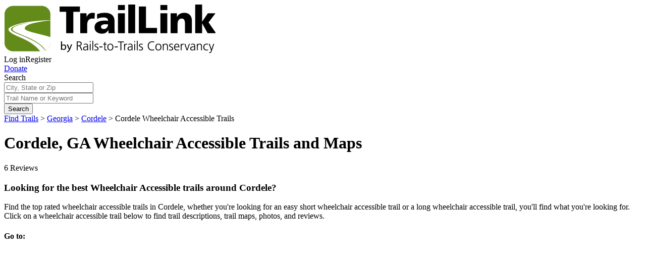

--- FILE ---
content_type: text/html; charset=utf-8
request_url: https://www.traillink.com/cityactivity/cordele-ga-wheelchair-accessible-trails/
body_size: 29155
content:
    <!DOCTYPE HTML>
    <html lang="" class="no-js">
    <head>
        <meta charset="utf-8">
        <meta name="viewport" content="width=device-width, initial-scale=1">
        <meta name="apple-itunes-app" content="app-id=636875425">
        <meta name="robots" content="max-image-preview:large">
        
        
    

    <title>
        Cordele, GA Wheelchair Accessible Trails & Trail Maps | TrailLink
    </title>
    <meta name="description" content="Looking for wheelchair accessible trails in Cordele? Find the best wheelchair accessible trails in Cordele, GA with detailed descriptions, reviews, photos, and maps on TrailLink." />
    <link rel="canonical" href="https://www.traillink.com/cityactivity/cordele-ga-wheelchair-accessible-trails/" />


        <!-- Favicons-->
        <link rel="apple-touch-icon" sizes="180x180" href="https://cloudfront.traillink.com/images/tl/favicons/apple-touch-icon.png?v=E6mOKEyABK">
        <link rel="icon" type="image/png" sizes="32x32" href="https://cloudfront.traillink.com/images/tl/favicons/favicon-32x32.png?v=E6mOKEyABK">
        <link rel="icon" type="image/png" sizes="16x16" href="https://cloudfront.traillink.com/images/tl/favicons/favicon-16x16.png?v=E6mOKEyABK">
        <link rel="manifest" href="https://cloudfront.traillink.com/images/tl/favicons/site.webmanifest?v=E6mOKEyABK">
        <link rel="mask-icon" href="https://cloudfront.traillink.com/images/tl/favicons/safari-pinned-tab.svg?v=E6mOKEyABK" color="#ffffff">
        <link rel="shortcut icon" href="https://cloudfront.traillink.com/images/tl/favicons/favicon.ico?v=E6mOKEyABK">
        <meta name="msapplication-TileColor" content="#2d89ef">
        <meta name="msapplication-config" content="https://cloudfront.traillink.com/images/tl/favicons/browserconfig.xml?v=E6mOKEyABK">
        <meta name="theme-color" content="#ffffff">

        <!-- Google Analytics -->
        <script src="https://www.googleoptimize.com/optimize.js?id=GTM-N2FJWZZ"></script>
        <meta name="google-site-verification" content="qIFvWxgQjjvZb0Wamtc8B-6qMkDVfkcsPBI-Ze2ZbEI" />
        <meta name="google-signin-client_id" content="884855427017-6e8rj01ld4tnuj2ceecj7keo0ul06n1f.apps.googleusercontent.com">

            <!-- Google Analytics -->
    <style>
        .async-hide {
            opacity: 0 !important
        }
    </style>
    <script>
    (function (a, s, y, n, c, h, i, d, e) {
            s.className += ' ' + y; h.start = 1 * new Date;
            h.end = i = function () { s.className = s.className.replace(RegExp(' ?' + y), '') };
            (a[n] = a[n] || []).hide = h; setTimeout(function () { i(); h.end = null }, c); h.timeout = c;
        })(window, document.documentElement, 'async-hide', 'dataLayer', 4000,
            { 'GTM-M87THSN': true });</script>
    <script>
        window.ga = window.ga || function () { (ga.q = ga.q || []).push(arguments) }; ga.l = +new Date;
        ga('create', 'UA-2783370-1', 'auto');
        ga('require', 'GTM-M87THSN');
        ga('send', 'pageview');
    </script>
    <script async src='https://www.google-analytics.com/analytics.js'></script>
    <!-- End Google Analytics -->
    <!-- Google Tag Manager -->
    <script>
    (function (w, d, s, l, i) {
            w[l] = w[l] || []; w[l].push({
                'gtm.start':
                    new Date().getTime(), event: 'gtm.js'
            }); var f = d.getElementsByTagName(s)[0],
                j = d.createElement(s), dl = l != 'dataLayer' ? '&l=' + l : ''; j.async = true; j.src =
                    'https://www.googletagmanager.com/gtm.js?id=' + i + dl; f.parentNode.insertBefore(j, f);
        })(window, document, 'script', 'dataLayer', 'GTM-PCCHPFW');</script>
    <!-- End Google Tag Manager -->
    <!-- Google Tag Manager -->
    <script>
        (function (w, d, s, l, i) {
            w[l] = w[l] || []; w[l].push({
                'gtm.start':
                    new Date().getTime(), event: 'gtm.js'
            }); var f = d.getElementsByTagName(s)[0],
                j = d.createElement(s), dl = l != 'dataLayer' ? '&l=' + l : ''; j.async = true; j.src =
                    'https://www.googletagmanager.com/gtm.js?id=' + i + dl; f.parentNode.insertBefore(j, f);
        })(window, document, 'script', 'dataLayer', 'GTM-PKMZQL');</script>
    <!-- End Google Tag Manager -->


        <!-- Google Fonts calls-->
        <link href="https://fonts.googleapis.com/css?family=Arvo:400,700|Open+Sans:400,600,400italic" rel="stylesheet" type="text/css">
        <!-- CSS-->
        <link rel="stylesheet" href="https://cloudfront.traillink.com/css/main_compiled.css">
        <link rel="stylesheet" href="https://cloudfront.traillink.com/css/tailwind_compiled.css">


        <link rel="stylesheet" type="text/css" href="https://cdnjs.cloudflare.com/ajax/libs/baguettebox.js/1.10.0/baguetteBox.min.css" />
        <link rel="stylesheet" type="text/css" href="/css/strip/strip.css" />

        <script src="https://cdn.jsdelivr.net/npm/bluebird@3.7.0/js/browser/bluebird.min.js"></script>
        <script>
            // load Branch
            (function (b, r, a, n, c, h, _, s, d, k) { if (!b[n] || !b[n]._q) { for (; s < _.length;)c(h, _[s++]); d = r.createElement(a); d.async = 1; d.src = "https://cdn.branch.io/branch-latest.min.js"; k = r.getElementsByTagName(a)[0]; k.parentNode.insertBefore(d, k); b[n] = h } })(window, document, "script", "branch", function (b, r) { b[r] = function () { b._q.push([r, arguments]) } }, { _q: [], _v: 1 }, "addListener applyCode autoAppIndex banner closeBanner closeJourney creditHistory credits data deepview deepviewCta first getCode init link logout redeem referrals removeListener sendSMS setBranchViewData setIdentity track validateCode trackCommerceEvent logEvent disableTracking".split(" "), 0);
            // init Branch
            window.branchInit$ = Promise.promisify(branch.init)('key_live_icoQl8G8l4WYq3lrarWh7plmCtfZ4qS8');
            window.branch$ = window.branchInit$.then(function () { return branch; });
        </script>
    </head>
    <body itemscope itemtype="http://schema.org/WebPage">
            <script type="text/javascript">
        wid = '-1';
        ct = 'ct.winfunds.com/prod';
/*
        window.addEventListener('DOMContentLoaded', function () {
           var dcc =  $('.dcc-holder').map(function () {  return $(this).data('dcc');  }).get().join('|');
            
           var ctimg = document.createElement('img');
           ctimg.src = 'https://ct.winfunds.com/prod/pv?wid=-1&sid=yedgdflrhhordhkbpkwehqji&p=http%3a%2f%2fwww.traillink.com%2fcityactlist%2f%3fq%3dcordele-ga-wheelchair-accessible&r=&dc=' + encodeURIComponent(dcc);
           document.body.appendChild(ctimg);

        });
*/
    </script>

            <!-- Google Tag Manager (noscript) -->
    <noscript>
        <iframe src="https://www.googletagmanager.com/ns.html?id=GTM-PCCHPFW"
                height="0" width="0" style="display:none;visibility:hidden"></iframe>
    </noscript>
    <!-- End Google Tag Manager (noscript) -->
    <!-- Google Tag Manager (noscript) -->
    <noscript>
        <iframe src="https://www.googletagmanager.com/ns.html?id=GTM-PKMZQL"
                height="0" width="0" style="display:none;visibility:hidden"></iframe>
    </noscript>
    <!-- End Google Tag Manager (noscript) -->

        <div id="fb-root">
</div>
<script type="text/javascript">
    window.fbAsyncInit = function () {
        FB.init({
            appId: '429163993774693', // App ID
            status: true, // check login status
            cookie: true, // enable cookies to allow the server to access the session
            xfbml: true,  // parse XFBML
            version: 'v2.12'
        });

        // Additional initialization code here
        if (location.pathname == "/membership/register/error/" && $.query.get('fbem') >= 0) {
            var fbt = $.query.get('fbt');
            FB.api('/me/permissions', 'delete', {
                access_token: fbt
            }, function (response) {
                // do nothing on callback
            });
        }
    };

    // Load the SDK Asynchronously
    (function (d, s, id) {
        var js, fjs = d.getElementsByTagName(s)[0];
        if (d.getElementById(id)) { return; }
        js = d.createElement(s); js.id = id;
        js.src = "//connect.facebook.net/en_US/sdk.js";
        fjs.parentNode.insertBefore(js, fjs);
    }(document, 'script', 'facebook-jssdk'));

    function postToFeed() {

        // calling the API ...
        var obj = {
            method: 'feed',
            link: location.href,
            picture: 'http://www.traillink.generalsystems.com/images/logo-traillink.png',
            name: 'TrailLink.com',
            caption: document.title,
            description: document.getElementsByName('description')[0].getAttribute('content')
        };

        function callback(response) {
            //document.getElementById('msg').innerHTML = "Post ID: " + response['post_id'];
        }

        FB.ui(obj, callback);

        FB.getLoginStatus(checkLoginStatus);
    }

    // Watch for user auth'ed
    function checkLoginStatus(response) {
        if (response && response.status === 'connected') {
            // the user is logged in and has authenticated your
            // app, and response.authResponse supplies
            // the user's ID, a valid access token, a signed
            // request, and the time the access token
            // and signed request each expire
            var uid = response.authResponse.userID;
            var accessToken = response.authResponse.accessToken;

            //  Handle the access token
            // Do a post to the server to finish the logon
            // This is a form post since we don't want to use AJAX
            var form = document.createElement("form");
            form.setAttribute("method", 'post');
            form.setAttribute("action", '/fblogin.ashx');

            var field = document.createElement("input");
            field.setAttribute("type", "hidden");
            field.setAttribute("name", 'accessToken');
            field.setAttribute("value", accessToken);
            form.appendChild(field);

            document.body.appendChild(form);
            form.submit();
        } else {
            // the user isn't logged in to Facebook.
        }
    }
</script>

        
        
        
<div class="header">
<div class="nav-row">
<div class="small-12 columns">
<div class="top-bar-left"><a href="/"> <img class="traillink-full-logo" src="/images/tl/trail-link-logos/tl-large-logo.png" alt="" /> </a></div>
<div class="top-bar-right">
<div class="hygiene-nav"><a data-open="loginModal">Log in</a><a data-open="registerModal">Register</a></div>
<a href="https://secure.railstotrails.org/site/Donation2?df_id=14375&14375.donation=form1&mfc_pref=T&s_src=traillink.com&s_subsrc=donatebutton
" class="donate-button">Donate</a>
<div class="social-sharing hide-for-small-only"><a href="http://www.facebook.com/railstotrails"><i class="fa fa-facebook"></i></a> <a href="http://twitter.com/railstotrails"> <i class="fa fa-twitter"></i></a> <a href="http://pinterest.com/railstotrails/"><i class="fa fa-pinterest-p"></i></a></div>
<div class="mobile-nav-icon" data-responsive-toggle="main-menu" data-target="body" data-toggle-class="primary-nav-open" data-remove-class="search-nav-open" data-hide-for="medium">
<div id="nav-icon"><span></span> <span></span> <span></span> <span></span></div>
</div>
</div>
</div>
</div>
</div>
<div class="primary-nav">
<div id="main-menu" class="top-bar" data-toggler=".expanded">
<div class="top-bar-left nav">
<ul class="menu vertical medium-horizontal" data-responsive-menu="drilldown medium-dropdown">
<li class="show-for-small-only"><a id="search-in-menu" > Find a Trail</a></li>
<li class="has-submenu"><a >My TrailLink</a>
<ul class="submenu menu vertical" data-submenu="">
<li><a href="/membership/profile/">My Profile</a></li>
<li><a href="/membership/profile/#account-section__my-favorites">My Trails</a></li>
<li><a href="/membership/profile/#account-section__my-reviews">My Reviews</a></li>
<li><a href="/membership/profile/#account-section__my-photos">My Photos</a></li>
<li><a href="/membership/profile/#account-section__my-guidebooks">My Guidebooks</a></li>
<li><a href="/membership/profile/#account-section__my-routes">My Routes</a></li>
<li><a href="/membership/profile/#account-section__my-events">My Events</a></li>
<li class="hide-for-small-only"><a href="/guidebook/createguidebook/">Create A Guidebook</a></li>
<li class="hide-for-small-only"><a href="/submit/submitroute/">Create A Custom Route</a></li>
</ul>
</li>
<li class="has-submenu"><a >Explore Trails</a>
<ul class="submenu menu vertical" data-submenu="">
<li><a href="/viewnationalmap/">Search By Map</a></li>
<li><a href="/trailsearch/?zipcode=43215">Trails Near Me</a></li>
<li><a href="/mobile-apps/">Get The TrailLink App</a></li>
</ul>
</li>
<li class="has-submenu"><a >About Us</a>
<ul class="submenu menu vertical" data-submenu="">
<li><a href="https://www.railstotrails.org/about/">About RTC</a></li>
<li><a href="
https://secure.railstotrails.org/site/Donation2?df_id=14375&14375.donation=form1&mfc_pref=T&s_src=traillink.com&s_subsrc=donatemenu
">Donate</a></li>
<li><a href="/splash/registered/">TrailLink Unlimited</a></li>
</ul>
</li>
<li class="has-submenu"><a >Get Involved</a>
<ul class="submenu menu vertical" data-submenu="">
<li><a href="
https://secure.railstotrails.org/site/Donation2?df_id=14375&14375.donation=form1&mfc_pref=T&s_src=traillink.com&s_subsrc=donatemenu">Donate</a></li>
<li><a href="/submit/submittrail/">Submit Trail</a></li>
<li><a href="/gps/">Submit Map</a></li>
</ul>
</li>
<li class="show-for-small-only"><a href="
https://secure.railstotrails.org/site/Donation2?df_id=14375&14375.donation=form1&mfc_pref=T&s_src=traillink.com&s_subsrc=donatemenu">Donate</a></li>
<li class="show-for-small-only" role="menuitem"><a data-open="loginModal">Login</a></li>
        <li class="show-for-small-only" role="menuitem"><a href="/membership/register/" rel="nofollow">Register</a></li>
</ul>
</div>
<div class="top-bar-right">
<ul class="menu">
<li><button class="fa fa-search search-button button">Search <span class="show-for-large">trails</span></button> <button class="fa fa-close search-button button close">Close</button></li>
</ul>
</div>
</div>
</div>


        
        

 <!-- Add class pop-down for a pop down search bar-->
<form action="/cityactlist/?q=cordele-ga-wheelchair-accessible" class="search-page-search-bar" enctype="multipart/form-data" method="post">    <div class="search-nav home pop-down">
        <div class="wrap">
            <div class="row nav-contents">
                <div class="title nav-text show-for-large"><span>Search</span></div>
                <div class="input-container short nav-input ">
                    <input id="nav-search-location" name="Location" placeholder="City, State or Zip" type="text" value="" />
                </div>
                <div class="input-container long nav-input  ">
                    <input id="nav-search-keyword" name="Keyword" placeholder="Trail Name or Keyword" type="text" value="" />
                </div>
                <div class="search-container nav-input"><button class="button search button-small button-blue">Search</button></div>
                <div class="show-for-small error-container ">  <span id="nav-search-error-form" class="error-form"> </span></div>
               <input id="nav-search-error-message" name="ErrorMessage" type="hidden" value="" />
            </div>
        </div>
    </div>
<input name='ufprt' type='hidden' value='[base64]' /></form>


        
        
    

    <script type="application/ld+json">
        {
  "@type": "BreadcrumbList",
  "itemListElement": [
    {
      "@type": "ListItem",
      "position": 1,
      "item": {
        "@type": "Thing",
        "@id": "/us"
      },
      "name": "United States of America"
    },
    {
      "@type": "ListItem",
      "position": 2,
      "item": {
        "@type": "Thing",
        "@id": "/us/georgia"
      },
      "name": "Georgia"
    },
    {
      "@type": "ListItem",
      "position": 3,
      "item": {
        "@type": "LocalBusiness",
        "hasMap": "https://www.traillink.com:80/viewnationalmap/?city=cordele&state=georgia",
        "aggregateRating": {
          "@type": "AggregateRating",
          "reviewCount": 6,
          "bestRating": 5.0,
          "worstRating": 0.0,
          "ratingValue": 4.6
        },
        "name": "Cordele Trails and Maps",
        "description": "Find the top rated wheelchair accessible trails in Cordele, whether you're looking for an easy short wheelchair accessible trail or a long wheelchair accessible trail, you'll find what you're looking for. Click on a wheelchair accessible trail below to find trail descriptions, trail maps, photos, and reviews.",
        "@id": "/us/georgia/cordele"
      },
      "name": "Cordele"
    }
  ],
  "@context": "https://schema.org",
  "@id": "breadcrumb-list"
};
    </script>
    
    <script type="application/ld+json">


        {
  "@type": "FAQPage",
  "mainEntity": [
    {
      "@type": "Question",
      "acceptedAnswer": {
        "@type": "Answer",
        "text": "There are plenty of things to do on Cordele's trails. On TrailLink.com, you will find and more."
      },
      "name": "What are the different types of trails in Cordele?"
    }
  ],
  "@context": "https://schema.org"
};
    </script>

    <div itemscope itemtype="http://schema.org/BreadcrumbList" class="breadcrumbs-nav show-for-medium">
        <div class="nav-row">
            <div class="small-12 columns">
                <span itemprop="itemListElement" itemscope
                      itemtype="http://schema.org/ListItem">
                    <a itemscope itemtype="http://schema.org/Thing"
                       itemprop="item" href="/find-trails/" id="/find-trails/"><span itemprop="name">Find Trails</span></a>
                    <meta itemprop="position" content="1" />
                </span>
                <span class="arrow">&gt;</span>
                <span itemprop="itemListElement" itemscope
                      itemtype="http://schema.org/ListItem">
                    <a itemscope itemtype="http://schema.org/Thing"
                       itemprop="item" href="/state/ga-trails/" id="/state/ga-trails/"><span itemprop="name">Georgia</span></a>
                    <meta itemprop="position" content="2" />
                </span>
                <span class="arrow">&gt;</span>
                <span itemprop="itemListElement" itemscope
                      itemtype="http://schema.org/ListItem">
                    <a itemscope itemtype="http://schema.org/Thing"
                       itemprop="item" href="/city/cordele-ga-trails/" id="/city/cordele-ga-trails/"><span itemprop="name">Cordele</span></a>
                    <meta itemprop="position" content="3" />
                </span>
                <span class="arrow">&gt;</span>
                <span itemprop="itemListElement" itemscope
                      itemtype="http://schema.org/ListItem">
                    <span itemprop="name">Cordele Wheelchair Accessible Trails</span>
                    <meta itemprop="position" content="4" />
                </span>
            </div>
        </div>
    </div>
    <input type="hidden" value="Cordele" id="hidcity" />
    <input type="hidden" value="ga" id="hidstate" />

    
    <div>


    <div class="hero-state-trails">
        <div class="title-and-rating">
            <div class="row">
                <div class="small-12 columns">
                    
                    <h1 class="section-header">Cordele, GA Wheelchair Accessible Trails and Maps</h1><input type="hidden" value="?city=cordele&amp;activities=WHEEL" id="hidsrchq" />
                </div>
            </div>
                <div class="row">
                    
                    <div class="small-4 column rating mid-up-test">
                        
                            <i class="fa fa-star"></i>
                            <i class="fa fa-star"></i>
                            <i class="fa fa-star"></i>
                            <i class="fa fa-star"></i>
                            <i class="fa fa-star"></i>
                        <span class="reviews">6 Reviews</span>
                    </div>
                </div>
        </div>
        <div id="state-map" class="map">
        </div>
        <div class="row info">
            <div class="medium-6 large-7 columns">
                <h3 class="h4 pagesub">Looking for the best Wheelchair Accessible trails around Cordele?</h3>
                
                <p>
                    <!-- Keep this description in sync with CityHelper.cs/GetCityJsonLD -->
                    Find the top rated wheelchair accessible trails in Cordele, whether you're looking for an easy short wheelchair accessible trail or a long wheelchair accessible trail, you'll find what you're looking for. Click on a wheelchair accessible trail below to find trail descriptions, trail maps, photos, and reviews.
                </p>
            </div>
            <div class="medium-6 large-5 columns">
                <div class="row">
                    <div class="columns small-3 medium-3">
                        <h4 class="h4">Go to:</h4>
                    </div>
                    <div class="columns small-9 medium-9">
                        <a href=/viewnationalmap/?city=cordele&amp;state=georgia class="button button-small button-blue btn-switch-map btn-national-map"><img src="/images/tl/custom-icons/usa-white.svg">Map Search</a>
                    </div>
                </div>
                <ul class="row small-up-2 block-grid">
                    <li class="column">
                        <a href="/cityactivity/cordele-ga-bike-trails/">
                            <div class="icon"><img src="/images/tl/activity-icons/bike.svg"></div><span>Bike Trails</span>
                        </a>
                    </li>
                    <li class="column">
                        <a href="/cityactivity/cordele-ga-running-trails/">
                            <div class="icon"><img src="/images/tl/activity-icons/run.svg"></div><span>Running Trails </span>
                        </a>
                    </li>
                    <li class="column">
                        <a href="/cityactivity/cordele-ga-walking-trails/">
                            <div class="icon"><img src="/images/tl/activity-icons/walk.svg"></div><span>Walking Trails</span>
                        </a>
                    </li>
                    <li class="column">
                        <a href="/cityactivity/cordele-ga-dog-walking-trails/">
                            <div class="icon"><img src="/images/tl/activity-icons/dog.svg"></div><span>Dog Walking Trails</span>
                        </a>
                    </li>
                </ul>
            </div>
        </div>
    </div>

<form action="/cityactlist/?q=cordele-ga-wheelchair-accessible" enctype="multipart/form-data" method="post">        <section class="search-mobile-buttons hide-for-medium row collapse">
            <div class="small-4 column map-button-container">
                <button class="button-switch-view button-map button-blue"><img src="/images/tl/icon-svgs/compass.svg"><span class="map-button-text">Map view</span></button>
            </div>
            <div class="small-4 column sort-button-container">
                <button data-toggle-class="sort-by-open" data-remove-class="legend-open filter-open" data-target="body" class="button-sort button-green"><span>Sort by</span></button>
            </div>
            <div class="small-4 column">
                <button data-toggle-class="filter-open" data-remove-class="legend-open sort-by-open" data-target="body" class="button-filter button-green"><span>Filter</span></button>
            </div>
            <div class="small-12">
                <ul class="sort-by-options" id="sort-by-options"><li class="sort-item" data-remove-class="legend-open filter-open" data-sort-field="relevance_score" data-target="body" data-toggle-class="sort-by-open"><input type="hidden" name="SelectedSort" id="SelectedSort_relevance_score" value="rating"/> Relevance </li><li class="sort-item" data-remove-class="legend-open filter-open" data-sort-field="trail_name" data-target="body" data-toggle-class="sort-by-open"><input type="hidden" name="SelectedSort" id="SelectedSort_trail_name" value="rating"/> Name </li><li class="sort-item" data-remove-class="legend-open filter-open" data-sort-field="seg_length" data-target="body" data-toggle-class="sort-by-open"><input type="hidden" name="SelectedSort" id="SelectedSort_seg_length" value="rating"/> Length </li><li class="active sort-item" data-remove-class="legend-open filter-open" data-sort-field="rating" data-target="body" data-toggle-class="sort-by-open"><input type="hidden" name="SelectedSort" id="SelectedSort_rating" value="rating"/> Most Popular </li></ul>

            </div>
        </section>
        <div class="row mobile-filters hide-for-medium">
            <div data-toggle-class="filter-open" data-remove-class="legend-open" data-target="body" class="filter-button"></div>
            <div class="small-6 column">
                <fieldset class="filtergroup"><legend>Activities</legend><input type="checkbox" name="SelectedActivityFilters" id="mobile_SelectedActivityFilters_ALL" value="ALL" checked="checked" /><label for="mobile_SelectedActivityFilters_ALL">Any Activity</label><input type="checkbox" name="SelectedActivityFilters" id="mobile_SelectedActivityFilters_ATV" value="ATV"  /><label for="mobile_SelectedActivityFilters_ATV">ATV</label><input type="checkbox" name="SelectedActivityFilters" id="mobile_SelectedActivityFilters_BIKE" value="BIKE"  /><label for="mobile_SelectedActivityFilters_BIKE">Bike</label><input type="checkbox" name="SelectedActivityFilters" id="mobile_SelectedActivityFilters_BIRD" value="BIRD"  /><label for="mobile_SelectedActivityFilters_BIRD">Birding</label><input type="checkbox" name="SelectedActivityFilters" id="mobile_SelectedActivityFilters_XSKI" value="XSKI"  /><label for="mobile_SelectedActivityFilters_XSKI">Cross Country Skiing</label><input type="checkbox" name="SelectedActivityFilters" id="mobile_SelectedActivityFilters_DOG" value="DOG"  /><label for="mobile_SelectedActivityFilters_DOG">Dog Walking</label><input type="checkbox" name="SelectedActivityFilters" id="mobile_SelectedActivityFilters_FISH" value="FISH"  /><label for="mobile_SelectedActivityFilters_FISH">Fishing</label><input type="checkbox" name="SelectedActivityFilters" id="mobile_SelectedActivityFilters_GEO" value="GEO"  /><label for="mobile_SelectedActivityFilters_GEO">Geocaching</label><input type="checkbox" name="SelectedActivityFilters" id="mobile_SelectedActivityFilters_HIKE" value="HIKE"  /><label for="mobile_SelectedActivityFilters_HIKE">Hiking</label><input type="checkbox" name="SelectedActivityFilters" id="mobile_SelectedActivityFilters_HORSE" value="HORSE"  /><label for="mobile_SelectedActivityFilters_HORSE">Horseback Riding</label><input type="checkbox" name="SelectedActivityFilters" id="mobile_SelectedActivityFilters_SKTS" value="SKTS"  /><label for="mobile_SelectedActivityFilters_SKTS">Inline Skating</label><input type="checkbox" name="SelectedActivityFilters" id="mobile_SelectedActivityFilters_MTBK" value="MTBK"  /><label for="mobile_SelectedActivityFilters_MTBK">Mountain Biking</label><input type="checkbox" name="SelectedActivityFilters" id="mobile_SelectedActivityFilters_RUN" value="RUN"  /><label for="mobile_SelectedActivityFilters_RUN">Running</label><input type="checkbox" name="SelectedActivityFilters" id="mobile_SelectedActivityFilters_SNOW" value="SNOW"  /><label for="mobile_SelectedActivityFilters_SNOW">Snowmobiling</label><input type="checkbox" name="SelectedActivityFilters" id="mobile_SelectedActivityFilters_WALK" value="WALK"  /><label for="mobile_SelectedActivityFilters_WALK">Walking</label><input type="checkbox" name="SelectedActivityFilters" id="mobile_SelectedActivityFilters_WHEEL" value="WHEEL"  /><label for="mobile_SelectedActivityFilters_WHEEL">Wheelchair Accessible</label></fieldset>

                <fieldset class="filtergroup"><legend>Length</legend><input type="checkbox" name="SelectedLengthFilters" id="mobile_SelectedLengthFilters_ALL" value="ALL" checked="checked" /><label for="mobile_SelectedLengthFilters_ALL">Any Length</label><input type="checkbox" name="SelectedLengthFilters" id="mobile_SelectedLengthFilters_0|5" value="0|5"  /><label for="mobile_SelectedLengthFilters_0|5">0-5 Miles</label><input type="checkbox" name="SelectedLengthFilters" id="mobile_SelectedLengthFilters_5|10" value="5|10"  /><label for="mobile_SelectedLengthFilters_5|10">5-10 Miles</label><input type="checkbox" name="SelectedLengthFilters" id="mobile_SelectedLengthFilters_10|20" value="10|20"  /><label for="mobile_SelectedLengthFilters_10|20">10-20 Miles</label><input type="checkbox" name="SelectedLengthFilters" id="mobile_SelectedLengthFilters_20|99999" value="20|99999"  /><label for="mobile_SelectedLengthFilters_20|99999">20+ Miles</label></fieldset>

            </div>
            <div class="small-6 column">
                <fieldset class="filtergroup"><legend>Surfaces</legend><input type="checkbox" name="SelectedSurfaceFilters" id="mobile_SelectedSurfaceFilters_ALL" value="ALL" checked="checked" /><label for="mobile_SelectedSurfaceFilters_ALL">Any Surface</label><input type="checkbox" name="SelectedSurfaceFilters" id="mobile_SelectedSurfaceFilters_ASPH" value="ASPH"  /><label for="mobile_SelectedSurfaceFilters_ASPH">Asphalt</label><input type="checkbox" name="SelectedSurfaceFilters" id="mobile_SelectedSurfaceFilters_BALL" value="BALL"  /><label for="mobile_SelectedSurfaceFilters_BALL">Ballast</label><input type="checkbox" name="SelectedSurfaceFilters" id="mobile_SelectedSurfaceFilters_BOARD" value="BOARD"  /><label for="mobile_SelectedSurfaceFilters_BOARD">Boardwalk</label><input type="checkbox" name="SelectedSurfaceFilters" id="mobile_SelectedSurfaceFilters_BRICK" value="BRICK"  /><label for="mobile_SelectedSurfaceFilters_BRICK">Brick</label><input type="checkbox" name="SelectedSurfaceFilters" id="mobile_SelectedSurfaceFilters_CIND" value="CIND"  /><label for="mobile_SelectedSurfaceFilters_CIND">Cinder</label><input type="checkbox" name="SelectedSurfaceFilters" id="mobile_SelectedSurfaceFilters_CONC" value="CONC"  /><label for="mobile_SelectedSurfaceFilters_CONC">Concrete</label><input type="checkbox" name="SelectedSurfaceFilters" id="mobile_SelectedSurfaceFilters_CRST" value="CRST"  /><label for="mobile_SelectedSurfaceFilters_CRST">Crushed Stone</label><input type="checkbox" name="SelectedSurfaceFilters" id="mobile_SelectedSurfaceFilters_DIRT" value="DIRT"  /><label for="mobile_SelectedSurfaceFilters_DIRT">Dirt</label><input type="checkbox" name="SelectedSurfaceFilters" id="mobile_SelectedSurfaceFilters_GRASS" value="GRASS"  /><label for="mobile_SelectedSurfaceFilters_GRASS">Grass</label><input type="checkbox" name="SelectedSurfaceFilters" id="mobile_SelectedSurfaceFilters_GRAV" value="GRAV"  /><label for="mobile_SelectedSurfaceFilters_GRAV">Gravel</label><input type="checkbox" name="SelectedSurfaceFilters" id="mobile_SelectedSurfaceFilters_METAL" value="METAL"  /><label for="mobile_SelectedSurfaceFilters_METAL">Metal</label><input type="checkbox" name="SelectedSurfaceFilters" id="mobile_SelectedSurfaceFilters_SAND" value="SAND"  /><label for="mobile_SelectedSurfaceFilters_SAND">Sand</label><input type="checkbox" name="SelectedSurfaceFilters" id="mobile_SelectedSurfaceFilters_WOOD" value="WOOD"  /><label for="mobile_SelectedSurfaceFilters_WOOD">Woodchips</label></fieldset>

                <fieldset class="filtergroup"><legend>Type</legend><input type="checkbox" name="SelectedTypeFilters" id="mobile_SelectedTypeFilters_ALL" value="ALL" checked="checked" /><label for="mobile_SelectedTypeFilters_ALL">Any Type</label><input type="checkbox" name="SelectedTypeFilters" id="mobile_SelectedTypeFilters_C" value="C"  /><label for="mobile_SelectedTypeFilters_C">Canal</label><input type="checkbox" name="SelectedTypeFilters" id="mobile_SelectedTypeFilters_G" value="G"  /><label for="mobile_SelectedTypeFilters_G">Greenway/Non-RT</label><input type="checkbox" name="SelectedTypeFilters" id="mobile_SelectedTypeFilters_R" value="R"  /><label for="mobile_SelectedTypeFilters_R">Rail-Trail</label></fieldset>


            </div>
            <div class="small-12 column padme">
                <button class="button button-green button-small">Apply</button>
            </div>
        </div>
<input name='ufprt' type='hidden' value='[base64]' /></form><form action="/cityactlist/?q=cordele-ga-wheelchair-accessible" enctype="multipart/form-data" method="post">        <div class="show-for-medium">
            <div class="search-filters-large">
                <div class="row">
                    <div class="small-12 medium-5 columns">
                        <div class="results-count">0 Result</div>
                        <button class="button-switch-view map-button-blue  button-map button-blue"><img src="/images/tl/icon-svgs/compass.svg"><span class="map-button-text">Map view</span></button>
                    </div>
                    <div class="small-12 medium-7 columns text-right">
                        <button data-target="body" data-toggle-class="filter-open" class="button filter-button-green"><i class="fa fa-filter"></i> Filters</button>
                        <label for="filters" class="middle">
                            Sort by
                            <select id="filters" name="SelectedSort" onchange="$(this).closest(&#39;form&#39;).submit();"><option value="relevance_score">Relevance</option>
<option value="trail_name">Name</option>
<option value="seg_length">Length</option>
<option selected="selected" value="rating">Most Popular</option>
</select>
                        </label>
                    </div>
                </div>
                <div class="row filters box-shadow">
                    <div data-target="body" data-toggle-class="filter-open" class="filter-button"></div>
                    <div class="medium-6 column">
                        <fieldset class="filtergroup"><legend>Activities</legend><input type="checkbox" name="SelectedActivityFilters" id="desktop_SelectedActivityFilters_ALL" value="ALL" checked="checked" /><label for="desktop_SelectedActivityFilters_ALL">Any Activity</label><input type="checkbox" name="SelectedActivityFilters" id="desktop_SelectedActivityFilters_ATV" value="ATV"  /><label for="desktop_SelectedActivityFilters_ATV">ATV</label><input type="checkbox" name="SelectedActivityFilters" id="desktop_SelectedActivityFilters_BIKE" value="BIKE"  /><label for="desktop_SelectedActivityFilters_BIKE">Bike</label><input type="checkbox" name="SelectedActivityFilters" id="desktop_SelectedActivityFilters_BIRD" value="BIRD"  /><label for="desktop_SelectedActivityFilters_BIRD">Birding</label><input type="checkbox" name="SelectedActivityFilters" id="desktop_SelectedActivityFilters_XSKI" value="XSKI"  /><label for="desktop_SelectedActivityFilters_XSKI">Cross Country Skiing</label><input type="checkbox" name="SelectedActivityFilters" id="desktop_SelectedActivityFilters_DOG" value="DOG"  /><label for="desktop_SelectedActivityFilters_DOG">Dog Walking</label><input type="checkbox" name="SelectedActivityFilters" id="desktop_SelectedActivityFilters_FISH" value="FISH"  /><label for="desktop_SelectedActivityFilters_FISH">Fishing</label><input type="checkbox" name="SelectedActivityFilters" id="desktop_SelectedActivityFilters_GEO" value="GEO"  /><label for="desktop_SelectedActivityFilters_GEO">Geocaching</label><input type="checkbox" name="SelectedActivityFilters" id="desktop_SelectedActivityFilters_HIKE" value="HIKE"  /><label for="desktop_SelectedActivityFilters_HIKE">Hiking</label><input type="checkbox" name="SelectedActivityFilters" id="desktop_SelectedActivityFilters_HORSE" value="HORSE"  /><label for="desktop_SelectedActivityFilters_HORSE">Horseback Riding</label><input type="checkbox" name="SelectedActivityFilters" id="desktop_SelectedActivityFilters_SKTS" value="SKTS"  /><label for="desktop_SelectedActivityFilters_SKTS">Inline Skating</label><input type="checkbox" name="SelectedActivityFilters" id="desktop_SelectedActivityFilters_MTBK" value="MTBK"  /><label for="desktop_SelectedActivityFilters_MTBK">Mountain Biking</label><input type="checkbox" name="SelectedActivityFilters" id="desktop_SelectedActivityFilters_RUN" value="RUN"  /><label for="desktop_SelectedActivityFilters_RUN">Running</label><input type="checkbox" name="SelectedActivityFilters" id="desktop_SelectedActivityFilters_SNOW" value="SNOW"  /><label for="desktop_SelectedActivityFilters_SNOW">Snowmobiling</label><input type="checkbox" name="SelectedActivityFilters" id="desktop_SelectedActivityFilters_WALK" value="WALK"  /><label for="desktop_SelectedActivityFilters_WALK">Walking</label><input type="checkbox" name="SelectedActivityFilters" id="desktop_SelectedActivityFilters_WHEEL" value="WHEEL"  /><label for="desktop_SelectedActivityFilters_WHEEL">Wheelchair Accessible</label></fieldset>

                        <fieldset class="filtergroup"><legend>Length</legend><input type="checkbox" name="SelectedLengthFilters" id="desktop_SelectedLengthFilters_ALL" value="ALL" checked="checked" /><label for="desktop_SelectedLengthFilters_ALL">Any Length</label><input type="checkbox" name="SelectedLengthFilters" id="desktop_SelectedLengthFilters_0|5" value="0|5"  /><label for="desktop_SelectedLengthFilters_0|5">0-5 Miles</label><input type="checkbox" name="SelectedLengthFilters" id="desktop_SelectedLengthFilters_5|10" value="5|10"  /><label for="desktop_SelectedLengthFilters_5|10">5-10 Miles</label><input type="checkbox" name="SelectedLengthFilters" id="desktop_SelectedLengthFilters_10|20" value="10|20"  /><label for="desktop_SelectedLengthFilters_10|20">10-20 Miles</label><input type="checkbox" name="SelectedLengthFilters" id="desktop_SelectedLengthFilters_20|99999" value="20|99999"  /><label for="desktop_SelectedLengthFilters_20|99999">20+ Miles</label></fieldset>
                    </div>
                    <div class="medium-6 column">
                        <fieldset class="filtergroup"><legend>Surfaces</legend><input type="checkbox" name="SelectedSurfaceFilters" id="desktop_SelectedSurfaceFilters_ALL" value="ALL" checked="checked" /><label for="desktop_SelectedSurfaceFilters_ALL">Any Surface</label><input type="checkbox" name="SelectedSurfaceFilters" id="desktop_SelectedSurfaceFilters_ASPH" value="ASPH"  /><label for="desktop_SelectedSurfaceFilters_ASPH">Asphalt</label><input type="checkbox" name="SelectedSurfaceFilters" id="desktop_SelectedSurfaceFilters_BALL" value="BALL"  /><label for="desktop_SelectedSurfaceFilters_BALL">Ballast</label><input type="checkbox" name="SelectedSurfaceFilters" id="desktop_SelectedSurfaceFilters_BOARD" value="BOARD"  /><label for="desktop_SelectedSurfaceFilters_BOARD">Boardwalk</label><input type="checkbox" name="SelectedSurfaceFilters" id="desktop_SelectedSurfaceFilters_BRICK" value="BRICK"  /><label for="desktop_SelectedSurfaceFilters_BRICK">Brick</label><input type="checkbox" name="SelectedSurfaceFilters" id="desktop_SelectedSurfaceFilters_CIND" value="CIND"  /><label for="desktop_SelectedSurfaceFilters_CIND">Cinder</label><input type="checkbox" name="SelectedSurfaceFilters" id="desktop_SelectedSurfaceFilters_CONC" value="CONC"  /><label for="desktop_SelectedSurfaceFilters_CONC">Concrete</label><input type="checkbox" name="SelectedSurfaceFilters" id="desktop_SelectedSurfaceFilters_CRST" value="CRST"  /><label for="desktop_SelectedSurfaceFilters_CRST">Crushed Stone</label><input type="checkbox" name="SelectedSurfaceFilters" id="desktop_SelectedSurfaceFilters_DIRT" value="DIRT"  /><label for="desktop_SelectedSurfaceFilters_DIRT">Dirt</label><input type="checkbox" name="SelectedSurfaceFilters" id="desktop_SelectedSurfaceFilters_GRASS" value="GRASS"  /><label for="desktop_SelectedSurfaceFilters_GRASS">Grass</label><input type="checkbox" name="SelectedSurfaceFilters" id="desktop_SelectedSurfaceFilters_GRAV" value="GRAV"  /><label for="desktop_SelectedSurfaceFilters_GRAV">Gravel</label><input type="checkbox" name="SelectedSurfaceFilters" id="desktop_SelectedSurfaceFilters_METAL" value="METAL"  /><label for="desktop_SelectedSurfaceFilters_METAL">Metal</label><input type="checkbox" name="SelectedSurfaceFilters" id="desktop_SelectedSurfaceFilters_SAND" value="SAND"  /><label for="desktop_SelectedSurfaceFilters_SAND">Sand</label><input type="checkbox" name="SelectedSurfaceFilters" id="desktop_SelectedSurfaceFilters_WOOD" value="WOOD"  /><label for="desktop_SelectedSurfaceFilters_WOOD">Woodchips</label></fieldset>

                        <fieldset class="filtergroup"><legend>Type</legend><input type="checkbox" name="SelectedTypeFilters" id="desktop_SelectedTypeFilters_ALL" value="ALL" checked="checked" /><label for="desktop_SelectedTypeFilters_ALL">Any Type</label><input type="checkbox" name="SelectedTypeFilters" id="desktop_SelectedTypeFilters_C" value="C"  /><label for="desktop_SelectedTypeFilters_C">Canal</label><input type="checkbox" name="SelectedTypeFilters" id="desktop_SelectedTypeFilters_G" value="G"  /><label for="desktop_SelectedTypeFilters_G">Greenway/Non-RT</label><input type="checkbox" name="SelectedTypeFilters" id="desktop_SelectedTypeFilters_R" value="R"  /><label for="desktop_SelectedTypeFilters_R">Rail-Trail</label></fieldset>
                    </div>
                    <div class="small-12 column padme">
                        <button class="button button-green button-small">Apply</button>
                    </div>
                </div>
            </div>
        </div>
<input name='ufprt' type='hidden' value='[base64]' /></form>    <div class="search-results">

        <!-- Additional elements - mobile-->
        <div data-accordion data-allow-all-closed="true" data-slide-speed="500" class="accordion hide-for-medium">
            <div data-accordion-item class="accordion-item">
                <a class="accordion-title">Accordion</a>
                <div data-tab-content class="accordion-content">
                </div>
            </div>
        </div>
        <div class="row hide-for-small-only">
            <div class="small-12 columns">
                <table class="search-result-table">
                    <thead>
                        <tr>
                            <td>Trail Image</td>
                            <td>Trail Name</td>
                            <td>States</td>
                            <td>Length</td>
                            <td>Surface</td>
                            <td>Rating</td>
                        </tr>
                    </thead>
                    <tbody>
                                       </tbody>
                </table>
            </div>
        </div>
        <!-- Additional elements-->
        <div data-accordion data-allow-all-closed="true" data-slide-speed="500" class="accordion hide-for-small-only">
            <div data-accordion-item class="accordion-item">
                <a class="accordion-title">Accordion</a>
                <div data-tab-content class="accordion-content">
                    <div class="row load-more">
                        <div class="small-12 columns">
                            <table class="search-result-table">
                                <tbody>
                                </tbody>
                            </table>
                        </div>
                    </div>
                </div>
            </div>
        </div>    </div>
    <div id="mobile-info-window" class="hide-for-medium"></div>
    <div class="trails" style="display:none;">
    </div>





            <link rel="preconnect" href="https://fonts.googleapis.com">
    <link rel="preconnect" href="https://fonts.gstatic.com" crossorigin>
    <link href="https://fonts.googleapis.com/css2?family=Roboto&display=swap" rel="stylesheet">
    <script type="text/javascript">
        window.model = [];
    </script>
    <div class="hp-filter-main-container" id="filterApp"></div>
    <script src="/scripts/tl-filter/app.js" type="module"></script>
    <style>
        .hp-select select {
            cursor: pointer;
        }

        .hp-select::after {
            pointer-events: none;
        }
    </style>

        
    <section class="recent-trail-reviews">
        <div class="row">
            <div class="small-12 columns">
                <h3 class="section-header">Recent Trail Reviews</h3>
            </div>
        </div>
        <div class="row small-up-1 medium-up-2 large-up-3">
            <div class="column">
                <div class="block">
                    <h3>Riverfront Greenway Trail</h3>
                    <h3>Decent Trail</h3>
                    <div class="meta">

                        August, 2022 by <a href="/profiles/wmherman/" rel="nofollow">wmherman</a>
                    </div>
                    <div class="stars">
                        <i class="fa fa-star"></i>
                        <i class="fa fa-star"></i>
                        <i class="fa fa-star"></i>
                </div>
                    <div class="review-text">
                        <p>I ride this trail regularly since it&#39;s near my home.  It&#39;s especially nice that it links to the very nice bike path that runs through Albany, GA and connects to the rails-to-trails project that will eventually go from Albany to Sasser.  The rails-to-trails portion isn&#39;t paved yet but you can still ride 10 plus miles on the dirt path, part of the way to Sasser.  All-in-all I can start at Cox Landing, ride the paved trail to Turtle Park in Albany, then ride the city bike path to the rails-to-trails path, ride part of the rails-to-trails path, then return to my starting point while covering 20 plus miles total.</p>
                    </div>
                    <div class="readmorelink"><a>read more &hellip;</a></div>
            </div>
        
            </div>
            <div class="column">
                <div class="block">
                    <h3>Riverfront Greenway Trail</h3>
                    <h3>Love it!</h3>
                    <div class="meta">

                        July, 2016 by <a href="/profiles/pattihowell2001/" rel="nofollow">pattihowell2001</a>
                    </div>
                    <div class="stars">
                </div>
                    <div class="review-text">
                        <p>This was a well maintained, safe, and scenic trail. It is paved with concrete; wide enough for plenty of people. The day I walked, it was only me. There are also dirt trails coming off the concrete path. They are safe, easy to walk. Although the concrete trail is about 2.4 miles, I made a 7.4 mile walk by taking some of the extra dirt paths, the loop, and walking back to my starting point (instead of getting picked up at the end of the trail.)<br/><br/>There are places to sit, pic nic, and fish.</p>
                    </div>
                    <div class="readmorelink"><a>read more &hellip;</a></div>
            </div>
        
            </div>
            <div class="column hide-for-medium-only">
                <div class="block">
                    <h3>Riverfront Greenway Trail</h3>
                    <h3>love this trail!!</h3>
                    <div class="meta">

                        September, 2015 by <a href="/profiles/lawsonswan/" rel="nofollow">lawsonswan</a>
                    </div>
                    <div class="stars">
                        <i class="fa fa-star"></i>
                        <i class="fa fa-star"></i>
                        <i class="fa fa-star"></i>
                        <i class="fa fa-star"></i>
                        <i class="fa fa-star"></i>
                </div>
                    <div class="review-text">
                        <p>Great for jogging, walking, or biking.  Very nice!</p>
                    </div>
                    <div class="readmorelink"><a>read more &hellip;</a></div>
            </div>
        
            </div>
        </div>
        <!-- Additional elements-->
        <div data-accordion data-allow-all-closed="true" data-slide-speed="500" class="accordion">
            <div data-accordion-item class="accordion-item">
                <a class="accordion-title">Accordion</a>
                <div data-tab-content class="accordion-content">
                    <div class="row load-more small-up-1 medium-up-2 large-up-3">
                        <div class="column">
                            <div class="block">
                                <h3>Riverfront Greenway Trail</h3>
                                <h3>Quite Enjoyable </h3>
                                <div class="meta">

                                    May, 2015 by <a href="/profiles/mrs_faircloth/" rel="nofollow">mrs_faircloth</a>
                                </div>
                                <div class="stars">
                                    <i class="fa-star fa"></i>
                                    <i class="fa-star fa"></i>
                                    <i class="fa-star fa"></i>
                                    <i class="fa-star fa"></i>
                                    <i class="fa-star fa"></i>
                            </div>
                                <div class="review-text">
                                    <p>Walked this trail for the first time today, and was pleasantly surprised at how well this trail is maintained and how clean and well kept it is. We plan to go walk this trail again in the morning. We seen lots of wildlife and even walked up on a beautiful Doe!  We also saw a cute little Oak snake who let us take a picture of him, then he scurried off on his way. Definitely will be planning many more enjoyable walks on this trail. :-) </p>
                                </div>
                                <div class="readmorelink"><a>read more &hellip;</a></div>
                        </div>
                            
                    </div>
                        <div class="column">
                            <div class="block">
                                <h3>Riverfront Greenway Trail</h3>
                                <h3>Gorgeous</h3>
                                <div class="meta">

                                    December, 2014 by <a href="/profiles/shaunaraehill/" rel="nofollow">shaunaraehill</a>
                                </div>
                                <div class="stars">
                                    <i class="fa-star fa"></i>
                                    <i class="fa-star fa"></i>
                                    <i class="fa-star fa"></i>
                                    <i class="fa-star fa"></i>
                                    <i class="fa-star fa"></i>
                            </div>
                                <div class="review-text">
                                    <p>This trail is very pretty, my family and I enjoyed our Christmas walk out here. It is kept very clean and has some gorgeous views. Definitely a new favorite go-to trail. </p>
                                </div>
                                <div class="readmorelink"><a>read more &hellip;</a></div>
                        </div>
                            
                    </div>
                        <div class="column">
                            <div class="block">
                                <h3>Riverfront Greenway Trail</h3>
                                <h3>very rlaxing.</h3>
                                <div class="meta">

                                    April, 2013 by <a href="/profiles/kentubal/" rel="nofollow">kentubal</a>
                                </div>
                                <div class="stars">
                                    <i class="fa-star fa"></i>
                                    <i class="fa-star fa"></i>
                                    <i class="fa-star fa"></i>
                                    <i class="fa-star fa"></i>
                                    <i class="fa-star fa"></i>
                            </div>
                                <div class="review-text">
                                    <p>enjoyed the walk,comfortable walked it 3 times. </p>
                                </div>
                                <div class="readmorelink"><a>read more &hellip;</a></div>
                        </div>
                            
                    </div>
                   
                    </div>
                </div>
            </div>
        </div>
        <div class="row">
            <div class="small-12 columns view-more"><a data-toggle-accordion=".recent-trail-reviews" data-hide>View more reviews</a><a data-toggle-accordion=".recent-trail-reviews" data-hide data-scroll class="hide">View fewer reviews</a></div>
        </div>
    </section>

            <section class="city-picker">
        <h3 class="section-header">Find Nearby City trails</h3>
        
        <div class="row small-up-2 medium-up-4 large-up-4 block-grid">
            <div class="column"><a href="/city/acworth-ga-trails/">Acworth, GA</a></div>
            <div class="column"><a href="/city/albany-ga-trails/">Albany, GA</a></div>
            <div class="column"><a href="/city/alpharetta-ga-trails/">Alpharetta, GA</a></div>
            <div class="column"><a href="/city/americus-ga-trails/">Americus, GA</a></div>
            <div class="column"><a href="/city/atlanta-ga-trails/">Atlanta, GA</a></div>
            <div class="column"><a href="/city/austell-ga-trails/">Austell, GA</a></div>
            <div class="column"><a href="/city/bainbridge-ga-trails/">Bainbridge, GA</a></div>
            <div class="column"><a href="/city/belvedere-park-ga-trails/">Belvedere Park, GA</a></div>
            <div class="column"><a href="/city/brunswick-ga-trails/">Brunswick, GA</a></div>
            <div class="column"><a href="/city/buford-ga-trails/">Buford, GA</a></div>
            <div class="column"><a href="/city/cairo-ga-trails/">Cairo, GA</a></div>
            <div class="column"><a href="/city/calhoun-ga-trails/">Calhoun, GA</a></div>
            <div class="column"><a href="/city/canton-ga-trails/">Canton, GA</a></div>
            <div class="column"><a href="/city/carrollton-ga-trails/">Carrollton, GA</a></div>
            <div class="column"><a href="/city/cartersville-ga-trails/">Cartersville, GA</a></div>
            <div class="column"><a href="/city/cedartown-ga-trails/">Cedartown, GA</a></div>
        </div>
        <!-- Additional elements-->
        <div data-accordion data-allow-all-closed="true" data-slide-speed="500" class="accordion">
          
            <div data-accordion-item class="accordion-item">
                <a class="accordion-title">Accordion</a>
                <div data-tab-content class="accordion-content">
                    <div class="row small-up-2 medium-up-4 large-up-4 block-grid">
    <div class="column"><a href="/city/centerville-ga-trails/">Centerville, GA</a></div>
    <div class="column"><a href="/city/chamblee-ga-trails/">Chamblee, GA</a></div>
    <div class="column"><a href="/city/college-park-ga-trails/">College Park, GA</a></div>
    <div class="column"><a href="/city/columbus-ga-trails/">Columbus, GA</a></div>
    <div class="column"><a href="/city/conyers-ga-trails/">Conyers, GA</a></div>
    <div class="column"><a href="/city/cordele-ga-trails/">Cordele, GA</a></div>
    <div class="column"><a href="/city/covington-ga-trails/">Covington, GA</a></div>
    <div class="column"><a href="/city/dallas-ga-trails/">Dallas, GA</a></div>
    <div class="column"><a href="/city/dalton-ga-trails/">Dalton, GA</a></div>
    <div class="column"><a href="/city/dawson-ga-trails/">Dawson, GA</a></div>
    <div class="column"><a href="/city/decatur-ga-trails/">Decatur, GA</a></div>
    <div class="column"><a href="/city/doraville-ga-trails/">Doraville, GA</a></div>
    <div class="column"><a href="/city/douglas-ga-trails/">Douglas, GA</a></div>
    <div class="column"><a href="/city/douglasville-ga-trails/">Douglasville, GA</a></div>
    <div class="column"><a href="/city/druid-hills-ga-trails/">Druid Hills, GA</a></div>
    <div class="column"><a href="/city/dublin-ga-trails/">Dublin, GA</a></div>
    <div class="column"><a href="/city/duluth-ga-trails/">Duluth, GA</a></div>
    <div class="column"><a href="/city/dunwoody-ga-trails/">Dunwoody, GA</a></div>
    <div class="column"><a href="/city/east-point-ga-trails/">East Point, GA</a></div>
    <div class="column"><a href="/city/eatonton-ga-trails/">Eatonton, GA</a></div>
    <div class="column"><a href="/city/evans-ga-trails/">Evans, GA</a></div>
    <div class="column"><a href="/city/fairburn-ga-trails/">Fairburn, GA</a></div>
    <div class="column"><a href="/city/fayetteville-ga-trails/">Fayetteville, GA</a></div>
    <div class="column"><a href="/city/forest-park-ga-trails/">Forest Park, GA</a></div>
    <div class="column"><a href="/city/fort-oglethorpe-ga-trails/">Fort Oglethorpe, GA</a></div>
    <div class="column"><a href="/city/fort-stewart-ga-trails/">Fort Stewart, GA</a></div>
    <div class="column"><a href="/city/ft-oglethorpe-ga-trails/">Ft Oglethorpe, GA</a></div>
    <div class="column"><a href="/city/ft-stewart-ga-trails/">Ft Stewart, GA</a></div>
    <div class="column"><a href="/city/ft-oglethorpe-ga-trails/">Ft. Oglethorpe, GA</a></div>
    <div class="column"><a href="/city/ft-stewart-ga-trails/">Ft. Stewart, GA</a></div>
    <div class="column"><a href="/city/gainesville-ga-trails/">Gainesville, GA</a></div>
    <div class="column"><a href="/city/garden-city-ga-trails/">Garden City, GA</a></div>
    <div class="column"><a href="/city/gresham-park-ga-trails/">Gresham Park, GA</a></div>
    <div class="column"><a href="/city/griffin-ga-trails/">Griffin, GA</a></div>
    <div class="column"><a href="/city/hinesville-ga-trails/">Hinesville, GA</a></div>
    <div class="column"><a href="/city/jesup-ga-trails/">Jesup, GA</a></div>
    <div class="column"><a href="/city/kennesaw-ga-trails/">Kennesaw, GA</a></div>
    <div class="column"><a href="/city/kingsland-ga-trails/">Kingsland, GA</a></div>
    <div class="column"><a href="/city/lawrenceville-ga-trails/">Lawrenceville, GA</a></div>
    <div class="column"><a href="/city/lilburn-ga-trails/">Lilburn, GA</a></div>
    <div class="column"><a href="/city/lithia-springs-ga-trails/">Lithia Springs, GA</a></div>
    <div class="column"><a href="/city/loganville-ga-trails/">Loganville, GA</a></div>
    <div class="column"><a href="/city/mableton-ga-trails/">Mableton, GA</a></div>
    <div class="column"><a href="/city/macon-ga-trails/">Macon, GA</a></div>
    <div class="column"><a href="/city/marietta-ga-trails/">Marietta, GA</a></div>
    <div class="column"><a href="/city/martinez-ga-trails/">Martinez, GA</a></div>
    <div class="column"><a href="/city/milledgeville-ga-trails/">Milledgeville, GA</a></div>
    <div class="column"><a href="/city/monroe-ga-trails/">Monroe, GA</a></div>
    <div class="column"><a href="/city/moultrie-ga-trails/">Moultrie, GA</a></div>
    <div class="column"><a href="/city/mountain-park-ga-trails/">Mountain Park, GA</a></div>
    <div class="column"><a href="/city/newnan-ga-trails/">Newnan, GA</a></div>
    <div class="column"><a href="/city/norcross-ga-trails/">Norcross, GA</a></div>
    <div class="column"><a href="/city/north-atlanta-ga-trails/">North Atlanta, GA</a></div>
    <div class="column"><a href="/city/north-decatur-ga-trails/">North Decatur, GA</a></div>
    <div class="column"><a href="/city/north-druid-hills-ga-trails/">North Druid Hills, GA</a></div>
    <div class="column"><a href="/city/panthersville-ga-trails/">Panthersville, GA</a></div>
    <div class="column"><a href="/city/peachtree-city-ga-trails/">Peachtree City, GA</a></div>
    <div class="column"><a href="/city/perry-ga-trails/">Perry, GA</a></div>
    <div class="column"><a href="/city/pooler-ga-trails/">Pooler, GA</a></div>
    <div class="column"><a href="/city/powder-springs-ga-trails/">Powder Springs, GA</a></div>
    <div class="column"><a href="/city/redan-ga-trails/">Redan, GA</a></div>
    <div class="column"><a href="/city/richmond-hill-ga-trails/">Richmond Hill, GA</a></div>
    <div class="column"><a href="/city/rincon-ga-trails/">Rincon, GA</a></div>
    <div class="column"><a href="/city/riverdale-ga-trails/">Riverdale, GA</a></div>
    <div class="column"><a href="/city/rome-ga-trails/">Rome, GA</a></div>
    <div class="column"><a href="/city/roswell-ga-trails/">Roswell, GA</a></div>
    <div class="column"><a href="/city/saint-marys-ga-trails/">Saint Marys, GA</a></div>
    <div class="column"><a href="/city/saint-simons-ga-trails/">Saint Simons, GA</a></div>
    <div class="column"><a href="/city/sandy-springs-ga-trails/">Sandy Springs, GA</a></div>
    <div class="column"><a href="/city/savannah-ga-trails/">Savannah, GA</a></div>
    <div class="column"><a href="/city/smyrna-ga-trails/">Smyrna, GA</a></div>
    <div class="column"><a href="/city/snellville-ga-trails/">Snellville, GA</a></div>
    <div class="column"><a href="/city/st-marys-ga-trails/">St Marys, GA</a></div>
    <div class="column"><a href="/city/st-simons-ga-trails/">St Simons, GA</a></div>
    <div class="column"><a href="/city/st-marys-ga-trails/">St. Marys, GA</a></div>
    <div class="column"><a href="/city/st-simons-ga-trails/">St. Simons, GA</a></div>
    <div class="column"><a href="/city/statesboro-ga-trails/">Statesboro, GA</a></div>
    <div class="column"><a href="/city/stockbridge-ga-trails/">Stockbridge, GA</a></div>
    <div class="column"><a href="/city/sugar-hill-ga-trails/">Sugar Hill, GA</a></div>
    <div class="column"><a href="/city/suwanee-ga-trails/">Suwanee, GA</a></div>
    <div class="column"><a href="/city/thomaston-ga-trails/">Thomaston, GA</a></div>
    <div class="column"><a href="/city/thomasville-ga-trails/">Thomasville, GA</a></div>
    <div class="column"><a href="/city/tifton-ga-trails/">Tifton, GA</a></div>
    <div class="column"><a href="/city/toccoa-ga-trails/">Toccoa, GA</a></div>
    <div class="column"><a href="/city/tucker-ga-trails/">Tucker, GA</a></div>
    <div class="column"><a href="/city/union-city-ga-trails/">Union City, GA</a></div>
    <div class="column"><a href="/city/valdosta-ga-trails/">Valdosta, GA</a></div>
    <div class="column"><a href="/city/vidalia-ga-trails/">Vidalia, GA</a></div>
    <div class="column"><a href="/city/villa-rica-ga-trails/">Villa Rica, GA</a></div>
    <div class="column"><a href="/city/warner-robins-ga-trails/">Warner Robins, GA</a></div>
    <div class="column"><a href="/city/waycross-ga-trails/">Waycross, GA</a></div>
    <div class="column"><a href="/city/wilmington-island-ga-trails/">Wilmington Island, GA</a></div>
    <div class="column"><a href="/city/winder-ga-trails/">Winder, GA</a></div>
    <div class="column"><a href="/city/woodstock-ga-trails/">Woodstock, GA</a></div>
                      
                    </div>
                </div>
            </div>
        </div>
        <footer class="row">
            <div class="large-12 columns text-center"><a data-toggle-accordion=".city-picker" data-hide>View More Nearby City Trails</a><a data-toggle-accordion=".city-picker" data-hide data-scroll class="hide">View Fewer Nearby City Trails</a></div>
        </footer>
    </section>

        

        
<section class="donate">
  <div class="row valign-middle">
    <div class="small-12 medium-2 columns valign-middle text-center"><img src="/images/tl/trail-link-logos/railstotrails.svg"/></div>
    <div class="small-12 medium-7 columns valign-middle text-center medium-text-left">
      <h3 class="h3"><strong>Help us to connect you with more trails!</strong></h3>
      <p>TrailLink is a free service provided by Rails-to-Trails Conservancy (a non-profit) and we need your support!</p>
    </div>
    <div class="small-12 medium-3 columns valign-middle text-center"><a href="https://secure2.convio.net/rtt/site/Donation2?df_id=1460&1460.donation=form1" class="donate-button button button-medium">Donate Today</a></div>
  </div>
</section>


<section class="hero-promo reg">
  <header class="row text-center">
    <div class="large-12 columns">
      <h1 class="h2 show-for-small-only">Register for free!
        <h1 class="h2 hide-for-small-only">Register for free with TrailLink today!</h1><span class="hide-for-small-only">We're a non-profit all about helping you enjoy the outdoors</span>
      </h1>
    </div>
  </header>
  <main>
    <div class="row">
      <div class="large-12 columns list-container">
        <div class="list-wrap">
          <ul>
            <li>
              <div class="icon"><img src="/images/tl/custom-icons/new-map-icon.svg"/></div><span>View over 40,000 miles of trail maps</span>
            </li>
            <li>
              <div class="icon"><img src="/images/tl/icon-svgs/2Photos_icon.svg"/></div><span>Share your trail photos</span>
            </li>
            <li class="show-for-medium">
              <div class="icon"><img src="/images/tl/custom-icons/heart-o.svg"/></div><span>Save your own favorite trails</span>
            </li>
          </ul>
          <div class="list-break"></div>
          <ul>
            <li>
              <div class="icon"><img src="/images/tl/icon-svgs/Compass_icon.svg"/></div><span>Learn about new trails near you</span>
            </li>
            <li class="show-for-medium">
              <div class="icon"><img src="/images/tl/custom-icons/star-half-o.svg"/></div><span>Leave reviews for trails</span>
            </li>
            <li class="show-for-medium">
              <div class="icon"><img src="/images/tl/icon-svgs/Add_icon.svg"/></div><span>Add new and edit existing trails</span>
            </li>
          </ul>
        </div>
      </div>
    </div>
    <div class="row">
      <div class="large-12 columns text-center"><a href="/membership/register/" class="button button-green bold-arvo">Register Now</a></div>
    </div>
  </main>
</section>
        <div class="promo-landing">
            <div class="promo-hero-row">
                <div class="hero-text" style="float:left">
                    <h1 class="get-the-free-trail-li">Get the Free TrailLink App</h1>
                    <h2 class="the-trail-is-always">The trail is always better with TrailLink</h2>

                    <div class="appstores"><a href="https://itunes.apple.com/us/app/traillink-bike-trails-walking/id636875425?mt=8" target="_blank"><img src="/images/tl/app-store-icons/apple-app-store-icon.png" class="appicon"></a><a href="https://play.google.com/store/apps/details?id=org.railstotrails.traillink&amp;hl=en_GB" target="_blank"><img src="/images/tl/app-store-icons/googleplaystore.png" class="appicon"></a></div>

                    <div class="mobile-app-qr-box">
                        <div class="upper-box">
                            <img class="phone-icon" src="/images/tl/mobile-app/send_to_phone-reverse.png" />
                            <p class="instructions">Scan the QR code to get TrailLink on your phone</p>
                            <img class="qr-code" src="/images/tl/mobile-app/traillink-mobile-apps-branch-qr.png" />
                        </div>
                    </div>

                </div>
                <div class="phone-hero">
                    <img style="float: right;" src="/images/tl/photos/phone-hero@2x.png" />
                </div>
            </div>
        </div>
    </div>



        
        

<footer class="footer">
<div class="row footer-links">
<div class="medium-3 columns">
<ul class="vertical menu" data-accordion-menu="">
<li>
<h3 class="h4 show-for-medium" style="color: #ffffff">Support</h3>
<a href="/" aria-labelledby="Support" class="arvo hide-for-medium"></a>
<ul class="menu vertical nested hide-for-small-only">
<li><a href="/faq/">TrailLink FAQ</a></li>
<li><a href="http://support.railstotrails.org/site/Survey?ACTION_REQUIRED=URI_ACTION_USER_REQUESTS&amp;SURVEY_ID=2320">Technical Support</a></li>
<li><a href="
https://secure.railstotrails.org/site/Donation2?df_id=13322&mfc_pref=T&13322.donation=form1&s_src=traillink.com&s_subsrc=footer">Donate</a></li>
<li><a href="/splash/registered/">Go Unlimited</a></li>
<li><a href="/mobile-apps/">Get the TrailLink App</a></li>
</br>
</br>
<li><a href="/terms-of-use/">Terms and Conditions</a></li>
</ul>
</div>
<div class="medium-3 columns">
<ul class="vertical menu" data-accordion-menu="">
<li>
<h3 class="h4 show-for-medium" style="color: #ffffff">Trails</h3>
<a href="/" aria-labelledby="Trails" class="arvo hide-for-medium"></a>
<ul class="menu vertical nested hide-for-small-only">
<li><a href="/trailsearch/?zipcode=43215">Trails Near Me</a></li>
<li><a href="/find-trails/">Trails By City</a></li>
<li><a href="/find-trails/">Trails By Activity</a></li>
<li><a href="/trail-traveler/">Trail Traveler</a></li>
<li><a href="https://www.traillink.com/historic-places/">History on the Trail</a></li>
</br></br>
<li><a href="https://www.railstotrails.org/privacy/">Privacy</a></li>
</ul>
</li>
</ul>
</div>
<div class="medium-3 columns">
<ul class="vertical menu" data-accordion-menu="">
<li>
<h3 class="h4 show-for-medium" style="color: #ffffff">Follow Us</h3>
<a href="/" aria-labelledby="Follow us" class="arvo hide-for-medium"></a>
<ul class="menu vertical nested hide-for-small-only">
<li><a href="http://support.railstotrails.org/site/Survey?ACTION_REQUIRED=URI_ACTION_USER_REQUESTS&amp;SURVEY_ID=9040&amp;s_src=website&amp;s_subsrc=enews-footerlink">Sign up for eNews </a></li>
</ul>
</li>
</ul>
<div class="social-icons">
            <ul class="text-center medium-text-left">
              <li><a href="http://www.facebook.com/railstotrails"><i class="fa fa-facebook-official"></i></a></li>
              <li><a href="http://twitter.com/railstotrails"><i class="fa fa-twitter"></i></a></li>
              <li><a href="http://pinterest.com/railstotrails/"><i class="fa fa-pinterest"></i></a></li>
            </ul>
          </div>

          <div class="action text-left">Download the free TrailLink app!</div> </br> 
<a href="https://itunes.apple.com/us/app/traillink-bike-trails-walking/id636875425?mt=8"><img src="/images/tl/app-store-icons/apple-store.svg"></a>
&nbsp; <a href="https://play.google.com/store/apps/details?id=org.railstotrails.traillink&amp;referrer=utm_source%3Dadmob%26utm_medium%3Dwebsite%26utm_campaign%3Dtraillink%26anid%3Dadmob"><img src="/images/tl/app-store-icons/googleplaystore.png"></a>
</div>

<div class="medium-3 columns last">

<ul class="vertical menu">
<h3 class="h4 show-for-medium">Sign Up for eNews</h3>
<li>
<a href="http://support.railstotrails.org/site/Survey?ACTION_REQUIRED=URI_ACTION_USER_REQUESTS&amp;SURVEY_ID=9040&amp;s_src=website&amp;s_subsrc=enews-footerlink"  class="btn btn-join-email-mod" id="btn-tl-signup" style="
    font-weight: bold;
    text-align: center;">Sign up for eNews</a>
</li>
</ul>
</div>

</div>
</footer>

              <div id="moreCitiesModal" data-reveal class="more-cities-modal reveal large">
        <div class="trails-by">
          <div data-close="moreCitiesModal" class="close-button black show-for-medium"></div>
          <div data-close="moreCitiesModalMobile" class="close-button black hide-for-medium"></div>
          <h3 class="section-header">Explore by City</h3>
          <div class="row small-up-1 medium-up-3 block-grid">
<div class="column"><a href="/city/new-york-ny-trails/">New York, NY</a></div>
<div class="column"><a href="/city/los-angeles-ca-trails/">Los Angeles, CA</a></div>
<div class="column"><a href="/city/chicago-il-trails/">Chicago, IL</a></div>
<div class="column"><a href="/city/houston-tx-trails/">Houston, TX</a></div>
<div class="column"><a href="/city/philadelphia-pa-trails/">Philadelphia, PA</a></div>
<div class="column"><a href="/city/phoenix-az-trails/">Phoenix, AZ</a></div>
<div class="column"><a href="/city/san-diego-ca-trails/">San Diego, CA</a></div>
<div class="column"><a href="/city/dallas-tx-trails/">Dallas, TX</a></div>
<div class="column"><a href="/city/san-antonio-tx-trails/">San Antonio, TX</a></div>
<div class="column"><a href="/city/detroit-mi-trails/">Detroit, MI</a></div>
<div class="column"><a href="/city/san-jose-ca-trails/">San Jose, CA</a></div>
<div class="column"><a href="/city/san-francisco-ca-trails/">San Francisco, CA</a></div>
<div class="column"><a href="/city/jacksonville-fl-trails/">Jacksonville, FL</a></div>
<div class="column"><a href="/city/columbus-oh-trails/">Columbus, OH</a></div>
<div class="column"><a href="/city/austin-tx-trails/">Austin, TX</a></div>
<div class="column"><a href="/city/baltimore-md-trails/">Baltimore, MD</a></div>
<div class="column"><a href="/city/memphis-tn-trails/">Memphis, TN</a></div>
<div class="column"><a href="/city/milwaukee-wi-trails/">Milwaukee, WI</a></div>
<div class="column"><a href="/city/boston-ma-trails/">Boston, MA</a></div>
<div class="column"><a href="/city/washington-dc-trails/">Washington, DC</a></div>
<div class="column"><a href="/city/seattle-wa-trails/">Seattle, WA</a></div>
<div class="column"><a href="/city/denver-co-trails/">Denver, CO</a></div>
<div class="column"><a href="/city/charlotte-nc-trails/">Charlotte, NC</a></div>
<div class="column"><a href="/city/fort-worth-tx-trails/">Fort Worth, TX</a></div>
<div class="column"><a href="/city/portland-or-trails/">Portland, OR</a></div>
<div class="column"><a href="/city/oklahoma-city-ok-trails/">Oklahoma City, OK</a></div>
<div class="column"><a href="/city/tucson-az-trails/">Tucson, AZ</a></div>
<div class="column"><a href="/city/new-orleans-la-trails/">New Orleans, LA</a></div>
<div class="column"><a href="/city/las-vegas-nv-trails/">Las Vegas, NV</a></div>
<div class="column"><a href="/city/cleveland-oh-trails/">Cleveland, OH</a></div>
<div class="column"><a href="/city/long-beach-ca-trails/">Long Beach, CA</a></div>
<div class="column"><a href="/city/albuquerque-nm-trails/">Albuquerque, NM</a></div>
<div class="column"><a href="/city/kansas-city-mo-trails/">Kansas City, MO</a></div>
<div class="column"><a href="/city/fresno-ca-trails/">Fresno, CA</a></div>
<div class="column"><a href="/city/virginia-beach-va-trails/">Virginia Beach, VA</a></div>
<div class="column"><a href="/city/atlanta-ga-trails/">Atlanta, GA</a></div>
<div class="column"><a href="/city/sacramento-ca-trails/">Sacramento, CA</a></div>
<div class="column"><a href="/city/oakland-ca-trails/">Oakland, CA</a></div>
<div class="column"><a href="/city/tulsa-ok-trails/">Tulsa, OK</a></div>
<div class="column"><a href="/city/omaha-ne-trails/">Omaha, NE</a></div>
<div class="column"><a href="/city/minneapolis-mn-trails/">Minneapolis, MN</a></div>
<div class="column"><a href="/city/honolulu-hi-trails/">Honolulu, HI</a></div>
<div class="column"><a href="/city/miami-fl-trails/">Miami, FL</a></div>
<div class="column"><a href="/city/colorado-springs-co-trails/">Colorado Springs, CO</a></div>
<div class="column"><a href="/city/saint-louis-mo-trails/">Saint Louis, MO</a></div>
<div class="column"><a href="/city/wichita-ks-trails/">Wichita, KS</a></div>
<div class="column"><a href="/city/santa-ana-ca-trails/">Santa Ana, CA</a></div>
<div class="column"><a href="/city/pittsburgh-pa-trails/">Pittsburgh, PA</a></div>
<div class="column"><a href="/city/arlington-tx-trails/">Arlington, TX</a></div>
<div class="column"><a href="/city/cincinnati-oh-trails/">Cincinnati, OH</a></div>
<div class="column"><a href="/city/anaheim-ca-trails/">Anaheim, CA</a></div>
<div class="column"><a href="/city/toledo-oh-trails/">Toledo, OH</a></div>
<div class="column"><a href="/city/tampa-fl-trails/">Tampa, FL</a></div>
<div class="column"><a href="/city/buffalo-ny-trails/">Buffalo, NY</a></div>
<div class="column"><a href="/city/saint-paul-mn-trails/">Saint Paul, MN</a></div>
<div class="column"><a href="/city/raleigh-nc-trails/">Raleigh, NC</a></div>
<div class="column"><a href="/city/lexington-fayette-ky-trails/">Lexington-Fayette, KY</a></div>
<div class="column"><a href="/city/anchorage-ak-trails/">Anchorage, AK</a></div>
<div class="column"><a href="/city/louisville-ky-trails/">Louisville, KY</a></div>
<div class="column"><a href="/city/riverside-ca-trails/">Riverside, CA</a></div>
<div class="column"><a href="/city/saint-petersburg-fl-trails/">Saint Petersburg, FL</a></div>
<div class="column"><a href="/city/bakersfield-ca-trails/">Bakersfield, CA</a></div>
<div class="column"><a href="/city/birmingham-al-trails/">Birmingham, AL</a></div>
<div class="column"><a href="/city/norfolk-va-trails/">Norfolk, VA</a></div>
<div class="column"><a href="/city/baton-rouge-la-trails/">Baton Rouge, LA</a></div>
<div class="column"><a href="/city/lincoln-ne-trails/">Lincoln, NE</a></div>
<div class="column"><a href="/city/greensboro-nc-trails/">Greensboro, NC</a></div>
<div class="column"><a href="/city/plano-tx-trails/">Plano, TX</a></div>
<div class="column"><a href="/city/rochester-ny-trails/">Rochester, NY</a></div>
<div class="column"><a href="/city/akron-oh-trails/">Akron, OH</a></div>
<div class="column"><a href="/city/madison-wi-trails/">Madison, WI</a></div>
<div class="column"><a href="/city/fort-wayne-in-trails/">Fort Wayne, IN</a></div>
<div class="column"><a href="/city/scottsdale-az-trails/">Scottsdale, AZ</a></div>
<div class="column"><a href="/city/montgomery-al-trails/">Montgomery, AL</a></div>
<div class="column"><a href="/city/mobile-al-trails/">Mobile, AL</a></div>
<div class="column"><a href="/city/des-moines-ia-trails/">Des Moines, IA</a></div>
<div class="column"><a href="/city/grand-rapids-mi-trails/">Grand Rapids, MI</a></div>
<div class="column"><a href="/city/richmond-va-trails/">Richmond, VA</a></div>
<div class="column"><a href="/city/yonkers-ny-trails/">Yonkers, NY</a></div>
<div class="column"><a href="/city/spokane-wa-trails/">Spokane, WA</a></div>
<div class="column"><a href="/city/tacoma-wa-trails/">Tacoma, WA</a></div>
<div class="column"><a href="/city/irving-tx-trails/">Irving, TX</a></div>
<div class="column"><a href="/city/huntington-beach-ca-trails/">Huntington Beach, CA</a></div>
<div class="column"><a href="/city/durham-nc-trails/">Durham, NC</a></div>
<div class="column"><a href="/city/boise-id-trails/">Boise, ID</a></div>
<div class="column"><a href="/city/cheyenne-wy-trails/">Cheyenne, WY</a></div>
<div class="column"><a href="/city/sioux-falls-sd-trails/">Sioux Falls, SD</a></div>
<div class="column"><a href="/city/bismarck-nd-trails/">Bismarck, ND</a></div>
<div class="column"><a href="/city/salt-lake-city-ut-trails/">Salt Lake City, UT</a></div>
<div class="column"><a href="/city/fayetteville-ar-trails/">Fayetteville, AR</a></div>
<div class="column"><a href="/city/hattiesburg-mi-trails/">Hattiesburg, MI</a></div>
<div class="column"><a href="/city/missoula-mt-trails/">Missoula, MT</a></div>
<div class="column"><a href="/city/columbia-sc-trails/">Columbia, SC</a></div>
<div class="column"><a href="/city/petersburg-wv-trails/">Petersburg, WV</a></div>
<div class="column"><a href="/city/wilmington-de-trails/">Wilmington, DE</a></div>
<div class="column"><a href="/city/providence-ri-trails/">Providence, RI</a></div>
<div class="column"><a href="/city/hartford-ct-trails/">Hartford, CT</a></div>
<div class="column"><a href="/city/burlington-vt-trails/">Burlington, VT</a></div>
<div class="column"><a href="/city/manchester-nh-trails/">Manchester, NH</a></div>
<div class="column"><a href="/city/portland-me-trails/">Portland, ME</a></div>
          </div>
        </div>
      </div>
      <div id="moreCitiesModalMobile" data-reveal class="more-cities-modal reveal full">
        <div class="trails-by">
          <div data-close="moreCitiesModal" class="close-button black show-for-medium"></div>
          <div data-close="moreCitiesModalMobile" class="close-button black hide-for-medium"></div>
          <h3 class="section-header">Explore by City</h3>
          <div class="row small-up-1 medium-up-3 block-grid">
<div class="column"><a href="/city/new-york-ny-trails/">New York, NY</a></div>
<div class="column"><a href="/city/los-angeles-ca-trails/">Los Angeles, CA</a></div>
<div class="column"><a href="/city/chicago-il-trails/">Chicago, IL</a></div>
<div class="column"><a href="/city/houston-tx-trails/">Houston, TX</a></div>
<div class="column"><a href="/city/philadelphia-pa-trails/">Philadelphia, PA</a></div>
<div class="column"><a href="/city/phoenix-az-trails/">Phoenix, AZ</a></div>
<div class="column"><a href="/city/san-diego-ca-trails/">San Diego, CA</a></div>
<div class="column"><a href="/city/dallas-tx-trails/">Dallas, TX</a></div>
<div class="column"><a href="/city/san-antonio-tx-trails/">San Antonio, TX</a></div>
<div class="column"><a href="/city/detroit-mi-trails/">Detroit, MI</a></div>
<div class="column"><a href="/city/san-jose-ca-trails/">San Jose, CA</a></div>
<div class="column"><a href="/city/san-francisco-ca-trails/">San Francisco, CA</a></div>
<div class="column"><a href="/city/jacksonville-fl-trails/">Jacksonville, FL</a></div>
<div class="column"><a href="/city/columbus-oh-trails/">Columbus, OH</a></div>
<div class="column"><a href="/city/austin-tx-trails/">Austin, TX</a></div>
<div class="column"><a href="/city/baltimore-md-trails/">Baltimore, MD</a></div>
<div class="column"><a href="/city/memphis-tn-trails/">Memphis, TN</a></div>
<div class="column"><a href="/city/milwaukee-wi-trails/">Milwaukee, WI</a></div>
<div class="column"><a href="/city/boston-ma-trails/">Boston, MA</a></div>
<div class="column"><a href="/city/washington-dc-trails/">Washington, DC</a></div>
<div class="column"><a href="/city/seattle-wa-trails/">Seattle, WA</a></div>
<div class="column"><a href="/city/denver-co-trails/">Denver, CO</a></div>
<div class="column"><a href="/city/charlotte-nc-trails/">Charlotte, NC</a></div>
<div class="column"><a href="/city/fort-worth-tx-trails/">Fort Worth, TX</a></div>
<div class="column"><a href="/city/portland-or-trails/">Portland, OR</a></div>
<div class="column"><a href="/city/oklahoma-city-ok-trails/">Oklahoma City, OK</a></div>
<div class="column"><a href="/city/tucson-az-trails/">Tucson, AZ</a></div>
<div class="column"><a href="/city/new-orleans-la-trails/">New Orleans, LA</a></div>
<div class="column"><a href="/city/las-vegas-nv-trails/">Las Vegas, NV</a></div>
<div class="column"><a href="/city/cleveland-oh-trails/">Cleveland, OH</a></div>
<div class="column"><a href="/city/long-beach-ca-trails/">Long Beach, CA</a></div>
<div class="column"><a href="/city/albuquerque-nm-trails/">Albuquerque, NM</a></div>
<div class="column"><a href="/city/kansas-city-mo-trails/">Kansas City, MO</a></div>
<div class="column"><a href="/city/fresno-ca-trails/">Fresno, CA</a></div>
<div class="column"><a href="/city/virginia-beach-va-trails/">Virginia Beach, VA</a></div>
<div class="column"><a href="/city/atlanta-ga-trails/">Atlanta, GA</a></div>
<div class="column"><a href="/city/sacramento-ca-trails/">Sacramento, CA</a></div>
<div class="column"><a href="/city/oakland-ca-trails/">Oakland, CA</a></div>
<div class="column"><a href="/city/tulsa-ok-trails/">Tulsa, OK</a></div>
<div class="column"><a href="/city/omaha-ne-trails/">Omaha, NE</a></div>
<div class="column"><a href="/city/minneapolis-mn-trails/">Minneapolis, MN</a></div>
<div class="column"><a href="/city/honolulu-hi-trails/">Honolulu, HI</a></div>
<div class="column"><a href="/city/miami-fl-trails/">Miami, FL</a></div>
<div class="column"><a href="/city/colorado-springs-co-trails/">Colorado Springs, CO</a></div>
<div class="column"><a href="/city/saint-louis-mo-trails/">Saint Louis, MO</a></div>
<div class="column"><a href="/city/wichita-ks-trails/">Wichita, KS</a></div>
<div class="column"><a href="/city/santa-ana-ca-trails/">Santa Ana, CA</a></div>
<div class="column"><a href="/city/pittsburgh-pa-trails/">Pittsburgh, PA</a></div>
<div class="column"><a href="/city/arlington-tx-trails/">Arlington, TX</a></div>
<div class="column"><a href="/city/cincinnati-oh-trails/">Cincinnati, OH</a></div>
<div class="column"><a href="/city/anaheim-ca-trails/">Anaheim, CA</a></div>
<div class="column"><a href="/city/toledo-oh-trails/">Toledo, OH</a></div>
<div class="column"><a href="/city/tampa-fl-trails/">Tampa, FL</a></div>
<div class="column"><a href="/city/buffalo-ny-trails/">Buffalo, NY</a></div>
<div class="column"><a href="/city/saint-paul-mn-trails/">Saint Paul, MN</a></div>
<div class="column"><a href="/city/raleigh-nc-trails/">Raleigh, NC</a></div>
<div class="column"><a href="/city/lexington-fayette-ky-trails/">Lexington-Fayette, KY</a></div>
<div class="column"><a href="/city/anchorage-ak-trails/">Anchorage, AK</a></div>
<div class="column"><a href="/city/louisville-ky-trails/">Louisville, KY</a></div>
<div class="column"><a href="/city/riverside-ca-trails/">Riverside, CA</a></div>
<div class="column"><a href="/city/saint-petersburg-fl-trails/">Saint Petersburg, FL</a></div>
<div class="column"><a href="/city/bakersfield-ca-trails/">Bakersfield, CA</a></div>
<div class="column"><a href="/city/birmingham-al-trails/">Birmingham, AL</a></div>
<div class="column"><a href="/city/norfolk-va-trails/">Norfolk, VA</a></div>
<div class="column"><a href="/city/baton-rouge-la-trails/">Baton Rouge, LA</a></div>
<div class="column"><a href="/city/lincoln-ne-trails/">Lincoln, NE</a></div>
<div class="column"><a href="/city/greensboro-nc-trails/">Greensboro, NC</a></div>
<div class="column"><a href="/city/plano-tx-trails/">Plano, TX</a></div>
<div class="column"><a href="/city/rochester-ny-trails/">Rochester, NY</a></div>
<div class="column"><a href="/city/akron-oh-trails/">Akron, OH</a></div>
<div class="column"><a href="/city/madison-wi-trails/">Madison, WI</a></div>
<div class="column"><a href="/city/fort-wayne-in-trails/">Fort Wayne, IN</a></div>
<div class="column"><a href="/city/scottsdale-az-trails/">Scottsdale, AZ</a></div>
<div class="column"><a href="/city/montgomery-al-trails/">Montgomery, AL</a></div>
<div class="column"><a href="/city/mobile-al-trails/">Mobile, AL</a></div>
<div class="column"><a href="/city/des-moines-ia-trails/">Des Moines, IA</a></div>
<div class="column"><a href="/city/grand-rapids-mi-trails/">Grand Rapids, MI</a></div>
<div class="column"><a href="/city/richmond-va-trails/">Richmond, VA</a></div>
<div class="column"><a href="/city/yonkers-ny-trails/">Yonkers, NY</a></div>
<div class="column"><a href="/city/spokane-wa-trails/">Spokane, WA</a></div>
<div class="column"><a href="/city/tacoma-wa-trails/">Tacoma, WA</a></div>
<div class="column"><a href="/city/irving-tx-trails/">Irving, TX</a></div>
<div class="column"><a href="/city/huntington-beach-ca-trails/">Huntington Beach, CA</a></div>
<div class="column"><a href="/city/durham-nc-trails/">Durham, NC</a></div>
<div class="column"><a href="/city/boise-id-trails/">Boise, ID</a></div>
<div class="column"><a href="/city/cheyenne-wy-trails/">Cheyenne, WY</a></div>
<div class="column"><a href="/city/sioux-falls-sd-trails/">Sioux Falls, SD</a></div>
<div class="column"><a href="/city/bismarck-nd-trails/">Bismarck, ND</a></div>
<div class="column"><a href="/city/salt-lake-city-ut-trails/">Salt Lake City, UT</a></div>
<div class="column"><a href="/city/fayetteville-ar-trails/">Fayetteville, AR</a></div>
<div class="column"><a href="/city/hattiesburg-mi-trails/">Hattiesburg, MI</a></div>
<div class="column"><a href="/city/missoula-mt-trails/">Missoula, MT</a></div>
<div class="column"><a href="/city/columbia-sc-trails/">Columbia, SC</a></div>
<div class="column"><a href="/city/petersburg-wv-trails/">Petersburg, WV</a></div>
<div class="column"><a href="/city/wilmington-de-trails/">Wilmington, DE</a></div>
<div class="column"><a href="/city/providence-ri-trails/">Providence, RI</a></div>
<div class="column"><a href="/city/hartford-ct-trails/">Hartford, CT</a></div>
<div class="column"><a href="/city/burlington-vt-trails/">Burlington, VT</a></div>
<div class="column"><a href="/city/manchester-nh-trails/">Manchester, NH</a></div>
<div class="column"><a href="/city/portland-me-trails/">Portland, ME</a></div>
          </div>
        </div>
      </div>

             <div id="moreActivitiesModal" data-reveal class="more-activities-modal reveal large">
        <div class="trails-by activity">
          <div data-close="moreActivitiesModal" class="close-button black show-for-medium"></div>
          <div data-close="moreActivitiesModalMobile" class="close-button black hide-for-medium"></div>
          <h3 class="section-header">Explore by Activity</h3>
          <div class="row small-up-1 medium-up-3 block-grid">
            <div class="column"> <a href="/activity/atv-trails/">
                <div class="icon"><img src="/images/tl/activity-icons/atv.svg"></div><span>ATV</span></a></div>
            <div class="column"> <a href="/activity/bike-trails/">
                <div class="icon"><img src="/images/tl/activity-icons/bike.svg"></div><span>Bike</span></a></div>
            <div class="column"> <a href="/activity/birding-trails/">
                <div class="icon"><img src="/images/tl/activity-icons/bird.svg"></div><span>Birding</span></a></div>
            <div class="column"> <a href="/activity/cross-country-skiing-trails/">
                <div class="icon"><img src="/images/tl/activity-icons/xski.svg"></div><span>Cross Country Skiing</span></a></div>
            <div class="column"> <a href="/activity/dog-walking-trails/">
                <div class="icon"><img src="/images/tl/activity-icons/dog.svg"></div><span>Dog Walking</span></a></div>
            <div class="column"> <a href="/activity/fishing-trails/">
                <div class="icon"><img src="/images/tl/activity-icons/fish.svg"></div><span>Fishing</span></a></div>
            <div class="column"> <a href="/activity/geocaching-trails/">
                <div class="icon"><img src="/images/tl/activity-icons/geo.svg"></div><span>Geocaching</span></a></div>
            <div class="column"> <a href="/activity/hiking-trails/">
                <div class="icon"><img src="/images/tl/activity-icons/hike.svg"></div><span>Hiking</span></a></div>
            <div class="column"> <a href="/activity/horseback-riding-trails/">
                <div class="icon"><img src="/images/tl/activity-icons/horse.svg"></div><span>Horseback Riding</span></a></div>
            <div class="column"> <a href="/activity/inline-skating-trails/">
                <div class="icon"><img src="/images/tl/activity-icons/skts.svg"></div><span>Inline Skating</span></a></div>
            <div class="column"> <a href="/activity/mountain-biking-trails/">
                <div class="icon"><img src="/images/tl/activity-icons/mtbk.svg"></div><span>Mountain Biking</span></a></div>
            <div class="column"> <a href="/activity/running-trails/">
                <div class="icon"><img src="/images/tl/activity-icons/run.svg"></div><span>Running</span></a></div>
            <div class="column"> <a href="/activity/snowmobiling-trails/">
                <div class="icon"><img src="/images/tl/activity-icons/snow.svg"></div><span>Snowmobiling</span></a></div>
            <div class="column"> <a href="/activity/walking-trails/">
                <div class="icon"><img src="/images/tl/activity-icons/walk.svg"></div><span>Walking</span></a></div>
            <div class="column"> <a href="/activity/wheelchair-accessible-trails/">
                <div class="icon"><img src="/images/tl/activity-icons/wheel.svg"></div><span>Wheelchair Accessible</span></a></div>
          </div>
        </div>
      </div>
      <div id="moreActivitiesModalMobile" data-reveal class="more-activities-modal reveal full">
        <div class="trails-by activity">
          <div data-close="moreActivitiesModal" class="close-button black show-for-medium"></div>
          <div data-close="moreActivitiesModalMobile" class="close-button black hide-for-medium"></div>
          <h3 class="section-header">Explore by Activity</h3>
          <div class="row small-up-1 medium-up-3 block-grid">
                  <div class="column">
                      <a href="/activity/atv-trails/">
                          <div class="icon"><img src="/images/tl/activity-icons/atv.svg"></div><span>ATV</span>
                      </a>
                  </div>
                  <div class="column">
                      <a href="/activity/bike-trails/">
                          <div class="icon"><img src="/images/tl/activity-icons/bike.svg"></div><span>Bike</span>
                      </a>
                  </div>
                  <div class="column">
                      <a href="/activity/birding-trails/">
                          <div class="icon"><img src="/images/tl/activity-icons/bird.svg"></div><span>Birding</span>
                      </a>
                  </div>
                  <div class="column">
                      <a href="/activity/cross-country-skiing-trails/">
                          <div class="icon"><img src="/images/tl/activity-icons/xski.svg"></div><span>Cross Country Skiing</span>
                      </a>
                  </div>
                  <div class="column">
                      <a href="/activity/dog-walking-trails/">
                          <div class="icon"><img src="/images/tl/activity-icons/dog.svg"></div><span>Dog Walking</span>
                      </a>
                  </div>
                  <div class="column">
                      <a href="/activity/fishing-trails/">
                          <div class="icon"><img src="/images/tl/activity-icons/fish.svg"></div><span>Fishing</span>
                      </a>
                  </div>
                  <div class="column">
                      <a href="/activity/geocaching-trails/">
                          <div class="icon"><img src="/images/tl/activity-icons/geo.svg"></div><span>Geocaching</span>
                      </a>
                  </div>
                  <div class="column">
                      <a href="/activity/hiking-trails/">
                          <div class="icon"><img src="/images/tl/activity-icons/hike.svg"></div><span>Hiking</span>
                      </a>
                  </div>
                  <div class="column">
                      <a href="/activity/horseback-riding-trails/">
                          <div class="icon"><img src="/images/tl/activity-icons/horse.svg"></div><span>Horseback Riding</span>
                      </a>
                  </div>
                  <div class="column">
                      <a href="/activity/inline-skating-trails/">
                          <div class="icon"><img src="/images/tl/activity-icons/skts.svg"></div><span>Inline Skating</span>
                      </a>
                  </div>
                  <div class="column">
                      <a href="/activity/mountain-biking-trails/">
                          <div class="icon"><img src="/images/tl/activity-icons/mtbk.svg"></div><span>Mountain Biking</span>
                      </a>
                  </div>
                  <div class="column">
                      <a href="/activity/running-trails/">
                          <div class="icon"><img src="/images/tl/activity-icons/run.svg"></div><span>Running</span>
                      </a>
                  </div>
                  <div class="column">
                      <a href="/activity/snowmobiling-trails/">
                          <div class="icon"><img src="/images/tl/activity-icons/snow.svg"></div><span>Snowmobiling</span>
                      </a>
                  </div>
                  <div class="column">
                      <a href="/activity/walking-trails/">
                          <div class="icon"><img src="/images/tl/activity-icons/walk.svg"></div><span>Walking</span>
                      </a>
                  </div>
                  <div class="column">
                      <a href="/activity/wheelchair-accessible-trails/">
                          <div class="icon"><img src="/images/tl/activity-icons/wheel.svg"></div><span>Wheelchair Accessible</span>
                      </a>
                  </div>
          </div>
        </div>
      </div>


         
    <div data-reveal id="loginModal" data-lightviewid="login-0217" class="login-modal reveal large">
        <div class="login-hero top">
            <div style="background: url(/images/tl/photos/placeholder-register.png)" class="image"></div>
            <div class="overlay">
                <div class="row">
                    <section class="large-12 large-centered columns">
                        <h3 class="h3 text-center">Log in to your account to:</h3>
                        <ul>
                            <li>View trail paths on the map</li>
                            <li>Save trails to your account</li>
                            <li>Add trails, edit descriptions</li>
                        </ul>
                        <ul>
                            <li>Share photos</li>
                            <li>Add reviews</li>
                        </ul>
                    </section>
                </div>
            </div>
        </div>
        <div class="login-content mid">
            <div class="row">
                <div class="large-6 column large-push-6 right">
                    <div class="facebook text-center">
                        <h3 class="h5 show-for-medium">Log in with Facebook</h3>
                        <button class="button bold-arvo btn-facebook"> <span>Continue with Facebook</span></button>
                    </div>
                    <div class="google text-center">
                        <h3 class="h5 show-for-medium">Log in with Google</h3>
                        <button class="button bold-arvo btn-google"> <span>Continue with Google</span></button>
                    </div>
                    <div class="apple text-center">
                        <h3 class="h5 show-for-medium">Log in with Apple</h3>
                        <button class="button bold-arvo btn-apple"> <span>Continue with Apple</span></button>
                    </div>
                </div>
                <div class="small-12 column text-center or hide-for-medium"><span>OR</span></div>
                <div class="large-6 column large-pull-6 left">
                    <div class="email">
                        <h3 class="h5 text-center">Log in with Email or Username</h3>
<form action="/cityactlist/?q=cordele-ga-wheelchair-accessible" class="account-section-form" enctype="multipart/form-data" method="post">                            <div class="row">
                                <div class="large-12 column"><span id="login-modal-error-form" class="error-form">Please fill in the required fields</span></div>
                                <div class="large-12 column input-container">
                                    <label for="login-modal-email">Email or Username</label>
                                    <input id="login-modal-email" name="email" type="text" required placeholder="Username or Email Address"/><span class="error">Email/Username is Required</span>
                                </div>
                                <div class="large-12 column input-container">
                                    <label for="login-modal-password" class="has-additional">Password</label>
                                    <input id="login-modal-password" type="password" name="password" required placeholder="Password"/><span class="error">Password is Required</span>
                                </div>
                                <div class="large-12 column">
                                    <button class="button bold-arvo button-blue btn-login-modal">Log in </button>
                                </div>
                            </div>
<input name='ufprt' type='hidden' value='[base64]' /></form>                    </div>
                </div>
            </div>
            <footer class="row">
                <div class="large-12 columns text-center"><a href="/membership/forgot-password/" rel="nofollow" class="additional">Forgot Your Password?</a><a href="/faq/" class="additional margin-bottom">Check or FAQs for more common login questions</a><span>Don't have an account? </span><a href="/membership/register/" class="log-in">Register here.</a></div>
            </footer>
        </div>
        <button data-close aria-label="Close modal" type="button" class="close-button"><span aria-hidden="true">&times;</span></button>
    </div>

        
    <div id="registerModal" data-reveal data-lightviewid="register-0217" class="register-1 reveal large" data-close-on-click="false" data-close-on-esc="false">
<form action="/cityactlist/?q=cordele-ga-wheelchair-accessible" class="account-section-form" enctype="multipart/form-data" method="post">            <div class="top">
                <!-- Inline style for cms control, display none for mobile first. Overwrite in .css-->
                <div style="background: url(/images/tl/photos/placeholder-register.png); display: none;" class="image"></div>
                <div class="overlay">
                    <div class="row" id="top-bar-html">
                        <main class="large-8 column">
                            <img src="/images/tl/trail-link-logos/whitelogoutline.png" class="reg-1 show-for-large">
                            <h3>Register for <span>free!</span></h3>
                            <div class="subtitle"><span>Join TrailLink (a non-profit) to view more than 40,000 miles of trail maps and more!</span></div>
                        </main>
                        <aside class="large-4 column">
                            <div class="overlay-secondary">
                                <h3>Join us today and...</h3>
                                <ul>
                                    <li>
                                        <div class="icon"><img src="/images/tl/custom-icons/new-map-icon-white.svg"></div><span>View detailed trail maps </span>
                                    </li>
                                    <li>
                                        <div class="icon"><img src="/images/tl/custom-icons/triallink-trail-white.png"></div><span>Save your favorite trails</span>
                                    </li>
                                    <li>
                                        <div class="icon"><img src="/images/tl/custom-icons/edit-white.png"></div><span>Add photos, reviews & trails</span>
                                    </li>
                                    <li>
                                        <div class="icon"><img src="/images/tl/custom-icons/newspaper-white.png"></div><span>Receive our newsletter</span>
                                    </li>
                                </ul>
                            </div>
                        </aside>
                    </div>
                </div>
            </div>
            <div id="page1">
                <div class="row mid">
                    <div class="large-6 column large-push-6 right">
                        <div class="facebook text-center">
                            <h3 class="h5 show-for-medium">Register with Facebook</h3>
                            <button type="button" class="button bold-arvo btn-facebook"> <span>Continue with Facebook</span></button><span class="permission show-for-medium">We will never post to Facebook <span class="line-2">without your permission</span></span>
                        </div>
                        <div class="google text-center">
                            <h3 class="h5 show-for-medium">Register with Google</h3>
                            <button type="button" class="button bold-arvo btn-google"> <span>Continue with Google</span></button>
                        </div>
                        <div class="apple text-center">
                            <h3 class="h5 show-for-medium">Register with Apple</h3>
                            <button type="button" class="button bold-arvo btn-apple"> <span>Continue with Apple</span></button>
                        </div>
                    </div>
                    <div class="small-12 column text-center or hide-for-medium"><span>OR</span></div>
                    <div class="large-6 column large-pull-6 left">
                        <div class="email">
                            <h3 class="h5 text-center">Register with Email</h3>
                            <div class="row">
                                <div class="large-12 column"><span class="error-form">Please fill in the required fields</span></div>
                                <div class="large-12 column input-container">
                                    <label for="register-modal-email">Email Address</label>
                                    <input id="register-modal-email" type="email" name="email" required placeholder="Email Address"><span class="error">Invalid email format</span>
                                </div>
                                <div class="large-12 column input-container">
                                    <label for="register-modal-password" class="has-additional">Password<span class="additional">Password must be at least 8 characters</span></label>
                                    <input id="register-modal-password" type="password" name="password" required placeholder="Password - must be at least 8 characters"><span class="error">Invalid password format</span>
                                </div>
                                <div class="large-12 column input-container terms">
                                    <div class="checkbox-wrap">
                                        <input id="register-modal-terms" type="checkbox" required>
                                    </div>
                                    <label for="register-modal-terms" class="terms">I have read and agree to the <a href="/terms-of-use/">Terms of Use</a></label><span class="error">You must agree to the terms of use</span>
                                </div>
                                <div class="large-12 column">
                                    <button type="button" class="button bold-arvo button-blue btn-register">Register for Free     </button>
                                </div>
                            </div>
                        </div>
                    </div>
                </div>
                <footer class="row">
                    <div class="large-12 column text-center"><span>Already registered? </span><a id="reg-modal-login">Log in here.</a></div>
                </footer>
                <button data-close aria-label="Close modal" type="button" class="close-button"><span aria-hidden="true">&times;</span></button>
            </div>
            <div id="page2" style="display:none" class="register-2">
                <div class="row mid">
                    <div class="medium-6 column medium-push-3">
                        <div class="extra">
                            <div class="row">
                                <div class="large-12 column"><span class="error-form">Please correct all errors</span></div>
                                <div class="large-12 column input-container">
                                    <label for="register-first-name">First Name</label>
                                    <input id="register-first-name" maxlength="20" type="text" name="firstname" placeholder="First Name" required><span class="error">Invalid first name format</span>
                                </div>
                                <div class="large-12 column input-container">
                                    <label for="register-last-name">Last Name</label>
                                    <input id="register-last-name" maxlength="30" type="text" name="lastname" placeholder="Last Name" required><span class="error">Invalid last name format</span>
                                </div>
                                <div class="large-12 column input-container">
                                    <label for="register-zip">ZIP code</label>
                                    <input id="register-zip" type="text" name="zipcode" placeholder="ZIP Code" required class="has-sub"><span class="error">Invalid Zip code format</span>
                                    <label for="register-zip" class="sub">(To help us customize your local content)</label>
                                </div>
                                <div class="large-10 column">
                                    
                                    <input type="hidden" name="registernonce" value="[101,18,-38,-9,31,-30,-8,56,-18,-56,57,16,-6,-8,3,-61,25,-5,49,-4,-13,16,-55,0]" />

                                    <button class="button bold-arvo hide-for-large btn-finish">Finish Registering</button>
                                    <button class="button bold-arvo show-for-large btn-finish">Finish Registering</button>
                                </div>
                                <div class="large-2 column back text-center large-text-right"><a class="back show-for-large btn-regform-back">Back</a><a class="back hide-for-large btn-regform-back">Back</a></div>
                            </div>
                        </div>
                    </div>
                </div>
            </div>
            <div id="page2-top-bar-html" style="display:none;">
                <main class="large-12 column text-center">
                    <img src="/images/tl/trail-link-logos/whitelogoutline.png" class="reg-2 show-for-medium">
                    <h3>Thanks, you&#8217;re almost done...</h3>
                </main>
            </div>
<input name='ufprt' type='hidden' value='[base64]' /></form>    </div>


        
        <!-- Javascript-->
        <script src="https://cdn.jsdelivr.net/npm/js-cookie@3.0.5/dist/js.cookie.min.js"></script>
        <script type="text/javascript" src="/scripts/lib/jquery.min.js"></script>
        <script type="text/javascript" src="/scripts/lib/jquery.query-object.js"></script>
        <script type="text/javascript" src="/scripts/lib/jquery.cookie.min.js"></script>
        <script type="text/javascript" src="/scripts/lib/what-input.min.js"></script>
        <script type="text/javascript" src="/scripts/lib/foundation.js"></script>
        <!--script(src='scripts/foundation.util.mediaQuery.js')-->
        <script type="text/javascript" src="/scripts/lib/foundation.toggler.js"></script>
        <script type="text/javascript" src="/scripts/lib/foundation.drilldown.js"></script>
        <script type="text/javascript" src="/scripts/lib/foundation.util.keyboard.js"></script>
        <script type="text/javascript" src="/scripts/lib/foundation.util.motion.js"></script>
        <script type="text/javascript" src="/scripts/lib/foundation.util.nest.js"></script>
        <script type="text/javascript" src="/scripts/lib/slick.js"></script>
        <script type="text/javascript" src="/scripts/tl-main.js"></script>
        <script type="text/javascript" src="/scripts/linkclickuaga.js"></script>
        <script type="text/javascript" src="/scripts/lib/strip.pkgd.min.js"></script>
        

    <script src="https://apis.google.com/js/platform.js?onload=onGoogleLoad" async defer></script>
        <script type="text/javascript">
            // Watch for user auth'ed
            function onGoogleSignIn(googleUser) {
                if (!googleUser) {
                    return;
                }
                var authResponse = googleUser.getAuthResponse();
                if (!authResponse) {
                    return;
                }
                var id_token = authResponse.id_token;
                if (!id_token) {
                    return;
                }

                // The user is logged in and we have her ID token
                // Do a post to the server to finish the logon
                // This is a form post since we don't want to use AJAX
                var form = document.createElement("form");
                form.setAttribute("method", 'post');
                form.setAttribute("action", '/googlelogin.ashx');

                var field = document.createElement("input");
                field.setAttribute("type", "hidden");
                field.setAttribute("name", "id_token");
                field.setAttribute("value", id_token);
                form.appendChild(field);

                document.body.appendChild(form);
                form.submit();
            }

        </script>
    <script type="text/javascript">
        function onGoogleLoad() {

            gapi.load('auth2', function () {
                gapi.auth2.init().then(
                    function () {
                        $(document).ready(function () {
                            // Attach google sign-in handler
                            (function () {
                                var auth2 = gapi.auth2.getAuthInstance();

                                $('.btn-google').each(function () {
                                    auth2.attachClickHandler(this, {}, onGoogleSignIn);
                                });
                                $('.unlimited-google-btn').each(function () {
                                    auth2.attachClickHandler(this, {}, onGoogleSignIn);
                                });
                            })();

                            $('.logout').click(function (event) {
                                // Remember the link href
                                var href = this.href;

                                // Don't follow the link
                                event.preventDefault();

                                // Do async google signout
                                var auth2 = gapi.auth2.getAuthInstance();
                                auth2.signOut().then(function () {
                                    // Go to the link
                                    window.location = href;
                                });

                                return false;
                            });
                        });
                    },
                    function (error) {
                        console.error(error);
                    },
                );
            })
        }
    </script>

        


    <script type="text/javascript" src="https://appleid.cdn-apple.com/appleauth/static/jsapi/appleid/1/en_US/appleid.auth.js"></script>
    <script type="text/javascript">
        // Sign In With Apple 
        AppleID.auth.init({
            clientId: 'org.railstotrails.website',
            scope: 'name email',
            redirectURI: location.origin + (location.origin.endsWith('/') ? '' : '/'),
            usePopup: true
        });

        window.addEventListener('load', function () {
            $('.btn-apple, .unlimited-apple-btn').click(function () {
                AppleID.auth.signIn();
            });
        });
    </script>
        <script type="text/javascript">
            //Listen for authorization success
            document.addEventListener('AppleIDSignInOnSuccess', data => {

                // The user is logged in and we have her ID token
                // Do a post to the server to finish the logon
                // This is a form post since we don't want to use AJAX
                var form = document.createElement("form");
                form.setAttribute("method", 'post');
                form.setAttribute("action", '/applelogin.ashx');

                if (data.detail.authorization) {
                    

                    if (data.detail.authorization.code) {
                        var codeField = document.createElement("input");
                        codeField.setAttribute("type", "hidden");
                        codeField.setAttribute("name", "code");
                        codeField.setAttribute("value", data.detail.authorization.code);
                        form.appendChild(codeField);
                    }
                }

                if (data.detail.user) {
                    var userField = document.createElement("input");
                    userField.setAttribute("type", "hidden");
                    userField.setAttribute("name", "user");
                    userField.setAttribute("value", JSON.stringify(data.detail.user));
                    form.appendChild(userField);
                }

                document.body.appendChild(form);
                form.submit();
            });
        </script>

        
    <div id="deletedModal" data-reveal data-lightviewid="delete-6842" class="delete-modal reveal" data-close-on-click="false" data-close-on-esc="false">
        <div class="row mid">
            <div class="column">
                <h3 class="h5 text-center" style="margin-top: 1.25rem; margin-bottom: 2rem;">Your account has been deleted.</h3>
            </div>
        </div>

        <button data-close aria-label="Close modal" type="button" class="close-button"><span aria-hidden="true">&times;</span></button>
    </div>


        <script src="https://cdnjs.cloudflare.com/ajax/libs/baguettebox.js/1.10.0/baguetteBox.min.js" type="text/javascript"></script>
        <script src="https://cdnjs.cloudflare.com/ajax/libs/baguettebox.js/1.10.0/baguetteBox.min.js" async></script>

        <script type="text/javascript">
            function displayRegisterModal() {
                window.setTimeout(function () {
                    positionModal($('#registerModal'), false).open();
                }, 2000);
            }
        </script>
        
    
    <script type="text/javascript">
    function getPremiumZoomLevel() {
        return 15;
    }
    </script>
    <script src="/scripts/tl-city-page.js"></script>
    <script async defer src="https://maps.googleapis.com/maps/api/js?key=AIzaSyBZ2gZFqO9LqNf2AHJ5eFaSYm02grA__ok&callback=initMap"></script>



    </body>
</html>


--- FILE ---
content_type: image/svg+xml
request_url: https://www.traillink.com/images/tl/activity-icons/skts.svg
body_size: 3214
content:
<?xml version="1.0" encoding="utf-8"?>
<!-- Generator: Adobe Illustrator 19.2.0, SVG Export Plug-In . SVG Version: 6.00 Build 0)  -->
<!DOCTYPE svg PUBLIC "-//W3C//DTD SVG 1.1//EN" "http://www.w3.org/Graphics/SVG/1.1/DTD/svg11.dtd">
<svg version="1.1" id="Layer_1" xmlns="http://www.w3.org/2000/svg" xmlns:xlink="http://www.w3.org/1999/xlink" x="0px" y="0px"
	 viewBox="0 0 183.6 183.3" style="enable-background:new 0 0 183.6 183.3;" xml:space="preserve">
<style type="text/css">
	.st0{fill:#43A0C3;}
	.st1{fill:#FFFFFF;}
</style>
<circle class="st0" cx="91.9" cy="91.6" r="90.4"/>
<g id="zwLceA.tif">
	<g>
		<path class="st1" d="M145.8,81.8c-1.8,3.4-4.8,4-8.3,3.8c-5.5-0.2-11.1-0.2-16.6,0c-3.6,0.1-5.7-1.4-7-4.6
			c-1.2-3.2-2.7-6.3-4.2-9.7c-0.5,0.7-0.9,1.1-1.2,1.6c-2.9,4.7-5.6,9.6-8.6,14.2c-1.2,1.8-0.9,2.9,0.6,4.3c3.4,3.2,6.6,6.6,9.9,10
			c3,3,4.2,6.3,2.8,10.6c-1.5,4.8-2.4,9.7-3.7,14.5c-0.5,1.7,0,2.4,1.4,3.1c2.5,1.3,4.9,2.7,7.4,4.1c1.3,0.7,2.4,1.6,2,3.3
			c-0.4,1.8-1.8,2.2-3.4,2.2c-7.2,0-14.4,0-21.8,0c0.5-1.9,0.8-3.7,1.3-5.4c1.6-6.2,3.1-12.4,4.7-18.6c0.4-1.5,0.2-2.4-0.9-3.5
			c-4.7-4.5-9.2-9.1-14.1-13.9c-1.8,3.1-3.8,6-5.4,9.2c-2.1,4.1-5.3,5.8-9.9,5.6c-3.9-0.2-7.8,0.1-11.7,0c-1.5,0-2.2,0.4-2.7,1.9
			c-0.8,2.9-1.7,5.9-2.9,8.7c-0.4,0.9-1.6,1.8-2.6,1.8c-0.8,0-2.2-0.9-2.4-1.7c-2-7.2-3.8-14.5-5.7-22.1c2.3,0,4.3,0,6.2,0
			c5.5,0,11.1,0.1,16.6-0.1c0.8,0,2-0.6,2.4-1.3C75.2,87.9,82.3,76,89.5,64.2c0.1-0.2,0.2-0.4,0.4-1c-4.3,1-8.3,2-12.4,2.9
			c-5.4,1.3-10.8,2.6-16.2,3.9c-3.1,0.7-5.2,0.1-6.5-1.9c-2.1-3.2-0.5-6.9,3.5-8c4.7-1.2,9.4-2.3,14.1-3.4
			c9.6-2.3,19.3-4.6,28.9-6.9c6.1-1.4,10.4,0.7,12.9,6.4c2.5,5.7,5.1,11.4,7.5,17.2c0.6,1.4,1.3,1.9,2.7,1.8
			c4.3-0.1,8.6,0.1,12.9-0.1c3.5-0.2,6.5,0.4,8.4,3.8C145.8,79.9,145.8,80.9,145.8,81.8z"/>
		<path class="st1" d="M118.1,29.3c0.5,0.3,1,0.6,1.6,0.8c4.7,2,7.3,6.9,6.3,11.8c-1,4.8-5.4,8.3-10.3,8.2c-5-0.1-9-3.6-9.9-8.6
			c-0.9-4.9,1.9-9.7,6.7-11.6c0.5-0.2,1-0.4,1.5-0.6C115.3,29.3,116.7,29.3,118.1,29.3z"/>
		<path class="st1" d="M32.2,102.4c0.3-0.5,0.5-1.1,0.9-1.6c1.1-1.5,3.2-1.8,4.5-0.6c1.3,1.2,1.4,3.1,0.2,4.4
			c-1.3,1.4-3.2,1.3-4.5-0.2c-0.4-0.5-0.7-1-1-1.5C32.2,102.7,32.2,102.6,32.2,102.4z"/>
		<path class="st1" d="M93.2,149.3c-0.3-0.3-0.7-0.7-0.9-1.1c-0.9-1.4-0.9-2.8,0.4-4c1.3-1.2,2.7-1.2,4-0.1c1.3,1.1,1.5,2.5,0.6,4
			c-0.2,0.4-0.5,0.8-0.8,1.1C95.4,149.3,94.3,149.3,93.2,149.3z"/>
		<path class="st1" d="M101.7,149.3c0-0.1,0-0.2-0.1-0.2c-1.5-2.1-1.6-3.8-0.2-4.9c1.4-1.1,2.9-1.1,4.2,0.2c1.3,1.3,1,3-0.7,4.9
			C103.9,149.3,102.8,149.3,101.7,149.3z"/>
		<path class="st1" d="M110.6,149.3c-1.5-1.3-2.3-2.9-0.9-4.4c0.7-0.8,2.6-1.3,3.7-1c2.1,0.5,2.2,3,0.5,5.4
			C112.8,149.3,111.7,149.3,110.6,149.3z"/>
		<path class="st1" d="M119,149.3c-1.9-2.5-1.5-5.2,0.8-5.5c1.1-0.2,2.7,0.5,3.3,1.3c1.2,1.5,0.5,3.1-0.9,4.3
			C121.2,149.3,120.1,149.3,119,149.3z"/>
		<path class="st1" d="M37.9,108c1.7,0.2,2.8,1.1,2.9,3c0.1,1.7-1.4,3.2-3.1,3.2c-1.6,0-3.2-1.6-3-3.3C34.9,109,35.9,108,37.9,108z"
			/>
		<path class="st1" d="M39.9,116.4c1.9,0.2,2.9,1.2,3,3c0.1,1.7-1.4,3.2-3.1,3.1c-1.7,0-3.1-1.5-2.9-3.2
			C37,117.4,38.1,116.6,39.9,116.4z"/>
		<path class="st1" d="M45,128.1c-0.1,1.6-1,2.7-2.8,2.9c-1.7,0.2-3.3-1.3-3.2-3c0-1.8,1-2.9,2.8-3.1
			C43.4,124.7,44.9,126.1,45,128.1z"/>
	</g>
</g>
</svg>


--- FILE ---
content_type: text/javascript; charset=utf-8
request_url: https://app.link/_r?sdk=web2.86.5&branch_key=key_live_icoQl8G8l4WYq3lrarWh7plmCtfZ4qS8&callback=branch_callback__0
body_size: 73
content:
/**/ typeof branch_callback__0 === 'function' && branch_callback__0("1542484539474176552");

--- FILE ---
content_type: image/svg+xml
request_url: https://www.traillink.com/images/tl/custom-icons/usa-white.svg
body_size: 8191
content:
<?xml version="1.0" encoding="utf-8"?>
<!-- Generator: Adobe Illustrator 16.0.0, SVG Export Plug-In . SVG Version: 6.00 Build 0)  -->
<!DOCTYPE svg PUBLIC "-//W3C//DTD SVG 1.1//EN" "http://www.w3.org/Graphics/SVG/1.1/DTD/svg11.dtd">
<svg version="1.1" id="Layer_1" xmlns="http://www.w3.org/2000/svg" xmlns:xlink="http://www.w3.org/1999/xlink" x="0px" y="0px"
	 width="595.279px" height="376px" viewBox="0 0 595.279 376" enable-background="new 0 0 595.279 376" xml:space="preserve">
<g id="OKeNm9.tif">
	<g>
		<g>
			<path fill="#FFFFFF" d="M593.388,49.718c0,2.56,0,5.022,0,7.581c-2.464,1.611-5.022,3.127-7.201,5.021
				c-1.99,1.707-3.507,3.98-5.307,5.971c-0.664,0.758-1.422,1.611-2.274,2.085c-11.938,6.917-12.509,7.864-13.267,21.51
				c-0.096,0.948-0.189,1.896-0.189,2.843c-0.095,2.274,5.687,10.139,7.865,10.52c0.853,0.095,1.895-0.569,3.222-0.948
				c-1.042-1.517-1.801-2.653-2.559-3.696c0.567-0.189,1.042-0.474,1.61-0.662c0.759,1.895,2.084,3.791,2.084,5.686
				c0.096,1.8-6.633,4.074-7.484,3.601c-2.464,1.99-4.359,3.979-6.729,5.212c-4.548,2.273-9.381,3.79-13.93,5.969
				c-7.865,3.886-9.381,7.486-8.055,15.541c1.231,7.676-0.758,14.594-5.496,19.899c-2.368-1.137-4.358-2.085-6.254-3.032
				c-0.284,0.284-0.568,0.663-0.854,0.947c3.316,4.549,8.907,8.148,6.538,14.972c-1.8,5.401-3.315,10.897-4.928,16.3
				c-0.663-0.096-1.231-0.189-1.896-0.284c0-4.738,0-9.382,0-14.119c-0.474,0-0.946,0-1.422,0c-0.095,0.947-0.188,1.8-0.284,2.748
				c-2.368-2.464-4.169-5.022-5.116-7.96c-0.947-3.032-0.947-6.254-1.326-9.477c-0.568,0-1.042,0-1.611,0
				c0,2.56-0.567,5.213,0.095,7.486c1.139,3.886,3.032,7.581,4.454,11.371c0.854,2.273,1.042,4.833,1.99,7.107
				c0.854,2.18,2.273,4.169,3.601,6.063c0.759,1.042,2.086,1.706,2.748,2.843c1.422,2.464,2.56,5.117,3.886,7.581
				c4.17,7.58,2.559,11.466-5.971,13.646c-0.095,1.325-0.283,2.843-0.379,4.357c1.421,0.096,2.464,0.189,4.074,0.284
				c-4.264,8.149-17.813,6.918-17.246,18.384c-5.021,1.138-10.232,2.56-10.896,7.677c-0.854,6.537-5.687,9.854-9.098,14.309
				c-2.464,3.127-5.116,6.063-7.771,9.097c-5.212,5.971-5.97,13.077-5.021,20.468c1.421,10.52,6.443,19.331,13.551,27.103
				c0.947,1.042,1.896,2.085,2.464,3.315c0.947,2.465,1.326,5.213,2.464,7.581c2.085,4.738,4.928,9.191,6.728,14.024
				c3.224,8.244,1.706,16.771,0.948,24.164c-3.98,0.853-6.823,1.516-9.286,2.084c-2.369-3.032-4.17-8.055-6.918-8.528
				c-5.875-1.042-5.496-8.907-11.371-8.907c-5.021-9.002-12.698-16.962-10.519-28.807c0.379-1.99-0.663-4.928-2.181-6.35
				c-3.506-3.223-7.675-5.78-11.466-8.719c-4.074-3.222-6.633-3.222-10.423,0.38c-3.602,3.411-9.477,4.454-11.751,1.801
				c-3.411-3.885-7.77-5.496-12.697-5.212c-5.779,0.284-11.466,1.231-17.246,1.99c-0.759-1.423-1.61-3.032-2.464-4.645
				c-1.327,4.17-3.979,4.738-7.297,4.738c-2.653,0-5.496,0-7.96,0.947c-2.369,0.947-4.357,3.031-6.443,4.549
				c0.284,0.379,0.663,0.758,0.947,1.137c1.232-0.758,2.464-1.421,3.696-2.179c0.379,0.284,0.853,0.474,1.23,0.758
				c-0.946,2.369-1.989,4.738-3.127,7.486c2.274,1.042,4.929,2.179,8.623,3.885c-1.896,1.042-2.938,2.18-3.601,1.99
				c-3.032-0.948-5.97-2.369-9.192-3.696c-0.853,1.611-1.895,3.507-3.411,6.35c-0.662-1.989-0.946-2.843-1.325-3.886
				c-0.759,0.189-1.423,0.284-1.99,0.568c-5.308,3.412-6.822,2.748-10.52-2.18c-1.988-2.652-4.927-5.212-9.19-3.886
				c1.137,0.475,2.273,0.948,3.411,1.422c-2.18,0.947-4.169,0.854-6.064,0.568c-4.738-0.475-9.476-1.706-14.119-1.422
				c-4.928,0.285-10.329,1.043-14.402,3.412c-10.425,6.158-19.994,13.646-30.323,19.994c-3.979,2.464-5.78,5.212-5.687,9.854
				c0.189,6.823,0.095,13.646,0.095,21.511c-6.254-2.369-12.603-4.264-18.478-7.105c-5.686-2.748-8.434-7.771-8.528-14.216
				c0-1.325-0.759-2.843-1.517-4.073c-3.979-5.687-9.097-10.424-11.087-17.625c-2.56-9.099-9.381-14.31-18.668-16.109
				c-3.79-0.758-6.35,0.474-8.435,3.695c-5.115,8.055-5.211,8.055-13.739,3.602c-0.947-0.475-2.18-0.854-2.844-1.61
				c-2.179-2.181-5.779-4.454-5.97-6.822c-0.568-9.287-6.349-14.594-12.034-21.132c-6.063-7.014-12.034-10.897-21.132-11.276
				c-6.728-0.284-6.728-0.947-8.528,4.644c-29.279,2.18-51.833-13.551-74.953-27.858c-0.948-0.569-1.232-2.18-1.896-3.603
				c-7.202-0.946-14.688-2.084-22.174-3.031c-3.411-0.475-4.833-1.896-5.212-5.687c-0.475-3.979-1.896-8.528-4.453-11.466
				c-4.549-5.401-10.14-9.949-15.636-14.498c-2.465-1.99-5.592-3.506-8.623-4.359c-3.127-0.853-4.266-2.272-3.127-4.927
				c2.18-5.021,0.283-9.191-2.085-13.456c-1.423-2.464-2.938-4.928-4.171-7.485c-1.988-4.074-3.506-8.244-0.095-10.804
				c-1.516-4.643-4.074-8.623-3.79-12.413c0.379-6.064-1.326-11.75-3.885-16.394c-3.412-6.16-3.886-11.562-1.99-17.91
				c1.138-3.601,1.042-7.296-3.127-9.287c0-0.663,0-1.231,0-1.896c5.212-7.295,10.424-14.309,8.623-24.447
				c-0.663-3.885,0.663-8.529,2.274-12.225c3.979-9.002,9.286-17.53,13.076-26.627c4.928-12.035,9.286-24.447,6.729-37.998
				c-0.568-2.844,0.189-5.875,0.284-8.907c7.202,1.137,11.466,10.612,19.805,5.116c0.189,1.517,0.475,2.844,0.663,4.17
				c0.474-0.096,0.948-0.096,1.422-0.189C52.308,11.435,51.738,7.17,51.17,3c0.663,0,1.232,0,1.896,0
				c6.159,1.707,12.317,3.602,18.478,5.211c76.566,19.143,154.08,30.988,233.204,30.039c3.79,0,7.485,0.285,7.771-5.686
				c1.611,1.516,2.748,2.844,3.223,4.549c1.042,3.979,7.296,8.243,11.276,6.916c6.254-1.99,10.896,2.274,16.298,3.791
				c2.464,0.663,4.928,1.232,7.486,1.422c5.021,0.283,10.045,0.283,15.066,0.379c0.096,0.664,0.189,1.326,0.284,1.989
				c-4.075,2.085-8.719,3.507-12.225,6.349c-3.695,2.938-6.254,7.203-9.381,10.804c0.188,0.284,0.379,0.663,0.662,0.946
				c3.316-1.137,6.729-2.368,10.613-3.694c-0.379,1.896-0.663,2.938-0.853,3.979c4.643,1.231,15.54-3.316,19.521-7.959
				c2.464-2.844,4.927-5.687,9.854-5.308c-1.99,2.653-3.695,4.929-5.212,7.013c2.843,0.853,6.255,0.947,7.392,2.463
				c3.979,5.687,8.434,3.316,12.888,1.611c4.074-1.516,8.148-3.031,12.508-4.643c1.042,9.002,6.35,2.273,9.286,3.506
				c0.664,2.369,1.422,4.738,2.274,7.581c-3.411,0.188-7.106,0-10.613,0.758c-6.349,1.327-12.603,3.222-18.951,4.928
				c-0.284,0.095-0.475,0.38-0.568,0.663c-2.273,4.928-4.453,9.76-6.729,14.688c0.284,0.189,0.568,0.285,0.947,0.475
				c1.706-2.369,3.507-4.738,5.212-7.107c-0.188,4.738-1.326,9.002-2.085,13.361c-0.758,4.359-1.421,8.719-1.705,13.172
				c-0.474,7.391,0.475,14.498,4.833,20.848c2.843,4.074,4.264,4.074,7.675,0.474c4.454-4.833,5.78-14.593,2.56-21.037
				c-4.929-9.76-1.61-18.573,2.843-27.196c0.474-0.947,1.706-1.516,2.653-2.273c0.283,0.283,0.474,0.474,0.758,0.758
				c-0.379,1.706-0.758,3.316-1.137,5.021c1.896-2.938,3.41-6.063,3.979-9.381c0.664-4.168,3.223-4.738,6.444-3.885
				c3.315,0.854,6.728,1.895,9.76,3.506c1.422,0.758,2.369,2.748,2.843,4.454c0.663,2.274,1.043,4.738,0.663,7.013
				c-0.568,2.842-2.084,5.59-3.032,8.338c-0.474,1.422-0.758,2.938-1.137,4.359c0.663,0.285,1.231,0.475,1.896,0.758
				c1.231-1.705,2.273-3.601,3.695-5.021c1.042-1.042,3.032-2.273,4.074-1.99c3.602,1.042,8.528,16.395,6.634,19.71
				c-0.095,0.095-0.188,0.284-0.284,0.379c-2.559,4.075-5.116,8.149-7.771,12.224c0.284,0.568,0.567,1.232,0.853,1.801
				c3.98,0.474,8.907,2.652,11.75,1.042c9.192-5.022,17.722-11.276,26.249-17.53c3.979-2.938,7.677-6.822,3.127-12.414
				c-0.188-0.189,0-0.568,0.096-1.706c3.031-0.663,6.349-1.327,9.665-2.085c4.737-1.042,9.666-1.516,14.118-3.41
				c4.833-1.99,5.117-4.929,2.465-9.572c-0.568-1.041-0.663-3.031,0-3.979c1.989-3.315,4.17-6.633,6.822-9.476
				c1.801-1.99,4.265-3.885,6.729-4.549c10.992-3.031,22.742-2.843,32.219-11.466c4.644-4.169,6.159-8.528,5.97-13.551
				c-0.283-8.055,1.801-15.162,4.737-21.131c2.748,0,4.928,0.663,6.255-0.095c4.737-2.938,8.435-1.801,10.044,3.695
				c1.327,4.358,2.56,8.812,3.886,13.172c0.284,0.947,0.854,2.084,1.61,2.748c1.801,1.516,3.791,2.842,5.687,4.264
				c-0.189,0.188-0.38,0.379-0.568,0.568C590.45,49.244,591.873,49.433,593.388,49.718z"/>
			<path fill="#FFFFFF" d="M51.362,0.285c0.569,4.168,1.138,8.434,1.706,12.603c-0.474,0.095-0.947,0.095-1.422,0.188
				c-0.189-1.326-0.379-2.652-0.663-4.168c-8.339,5.496-12.604-3.98-19.805-5.117c-0.189,3.031-0.854,6.16-0.284,8.908
				c2.559,13.549-1.801,25.869-6.729,37.998c-3.695,9.098-9.003,17.625-13.076,26.627c-1.706,3.696-2.938,8.34-2.274,12.225
				c1.801,10.044-3.411,17.15-8.623,24.447c0-37.809,0-75.617,0-113.711C17.249,0.285,34.306,0.285,51.362,0.285z"/>
		</g>
	</g>
</g>
</svg>


--- FILE ---
content_type: image/svg+xml
request_url: https://www.traillink.com/images/tl/icon-svgs/compass.svg
body_size: 840
content:
<?xml version="1.0" encoding="utf-8"?>
<!-- Generator: Adobe Illustrator 16.0.0, SVG Export Plug-In . SVG Version: 6.00 Build 0)  -->
<!DOCTYPE svg PUBLIC "-//W3C//DTD SVG 1.1//EN" "http://www.w3.org/Graphics/SVG/1.1/DTD/svg11.dtd">
<svg version="1.1" id="Layer_1" xmlns="http://www.w3.org/2000/svg" xmlns:xlink="http://www.w3.org/1999/xlink" x="0px" y="0px"
	 width="56.688px" height="57.95px" viewBox="0 0 56.688 57.95" enable-background="new 0 0 56.688 57.95" xml:space="preserve">
<g>
	<path fill="#FFFFFF" d="M28.344,55.341c-14.557,0-26.366-11.81-26.366-26.366S13.788,2.609,28.344,2.609S54.71,14.418,54.71,28.975
		S42.901,55.341,28.344,55.341z M28.344,10.299c-10.3,0-18.676,8.376-18.676,18.676S18.044,47.65,28.344,47.65
		S47.02,39.274,47.02,28.975S38.644,10.299,28.344,10.299z M37.133,33.885l-17.577,8.788V24.065l17.577-8.789V33.885z
		 M32.738,31.172l-8.789-4.395v8.789L32.738,31.172z"/>
</g>
</svg>
